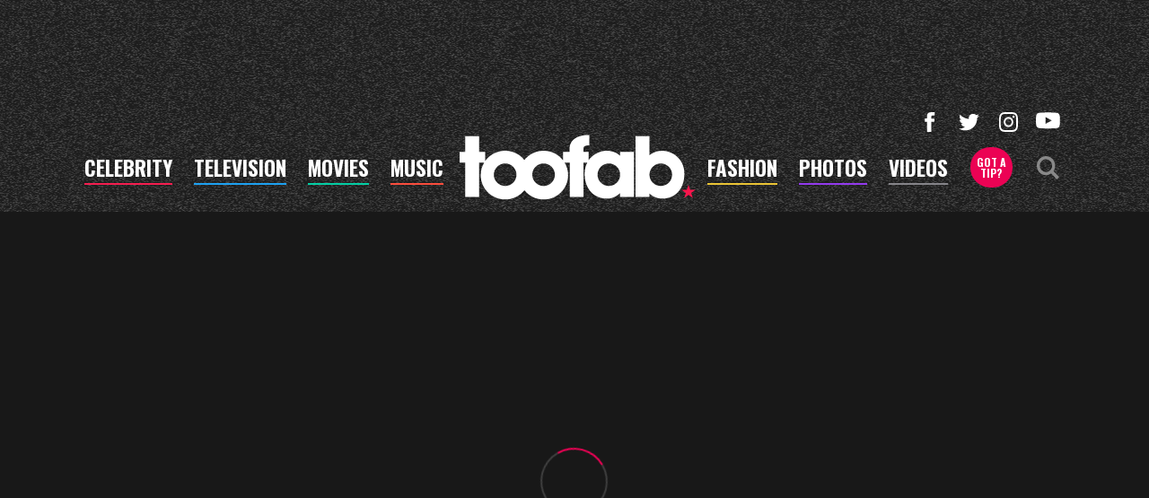

--- FILE ---
content_type: text/html; charset=UTF-8
request_url: https://toofab.com/photos/2012/01/24/sundance-2012-portraits/
body_size: 27444
content:


<!doctype html>
<html lang="en" data-env="prod" data-device-view="desktop" data-viewer-country="US" class="device-view-desktop viewer-country-us">
<!--
app_version=3.20.0
benchmark=105ms
etag=2443a017dd654052411afc7a0ef9bcf4
timestamp=1768981335
timestamp_iso=2026-01-21T07:42:15.403728Z
screen=desktop-gallery
-->
<head>
  <meta charset="utf-8">
<meta http-equiv="content-type" content="text/html; charset=utf-8">
<meta http-equiv="content-language" content="en">
<meta http-equiv="X-UA-Compatible" content="IE=Edge,chrome=1">
<meta name="viewport" content="width=device-width,initial-scale=1">
<meta name="referrer" content="unsafe-url">

<title>Sundance 2012 Portraits</title>

<link rel="alternate" type="application/rss+xml" title="Hollywood Buzz, Entertainment News for TV, Movies, Music and Celebrity Fashion | Toofab.com" href="https://feeds.toofab.com/rss">

<meta name="google-site-verification" content="JHSxtKhEsTL_hpvIJB7Z_rx6B--w25QC-LHhSPPDFbc">
<meta name="verify-v1" content="Wtpd0N6FufoE2XqopQJoTjWV6Co/Mny9BTaswPJbPPA=">
<meta name="msvalidate.01" content="AFEB17971BCF30779AEA662782EF26F4">
<meta name="y_key" content="14cb04e4656b0c58">

  
  <link rel="canonical" href="https://toofab.com/photos/2012/01/24/sundance-2012-portraits/">
  <meta name="robots" content="index,follow,max-image-preview:large">
  <meta name="description" content="Sundance 2012 Portraits">
      <link rel="image_src" href="https://images.toofab.com/image/6b/16by9/2012/01/22/6b6666bbd1e952d080147436002bbfe7_xl.jpg">
  
  
      <script type="application/ld+json">
    {
      "@context": "https://schema.org",
      "@type": "NewsArticle",
      "mainEntityOfPage": {
        "@type": "WebPage",
        "@id": "https://toofab.com/photos/2012/01/24/sundance-2012-portraits/"
      },
      "headline": "Sundance 2012 Portraits",
      "description": "Sundance 2012 Portraits",
              "image": [
          "https://images.toofab.com/image/6b/4by3/2012/01/22/6b6666bbd1e952d080147436002bbfe7_xl.jpg",
          "https://images.toofab.com/image/6b/1by1/2012/01/22/6b6666bbd1e952d080147436002bbfe7_xl.jpg",
          "https://images.toofab.com/image/6b/16by9/2012/01/22/6b6666bbd1e952d080147436002bbfe7_xl.jpg"
        ],
            "inLanguage": "en-US",
      "datePublished": "2012-01-24T00:36:43Z",
      "dateCreated": "2012-01-22T16:45:37Z",
      "dateModified": "2012-01-22T16:45:37Z",
            "author": {
        "@type": "Person",
        "name": "Toofab Staff"
      },
      "publisher": {
        "@type": "Organization",
        "name": "Toofab",
        "logo": {
          "@type": "ImageObject",
          "url": "https://static.toofab.com/toofab-web/img/toofab-logo-220x60-v1.png",
          "height": 60,
          "width": 220
        }
      }
    }
    </script>
  
  <meta property="article:publisher" content="https://www.facebook.com/toofab">
<meta property="og:site_name" content="Toofab">

      <meta property="og:type" content="article">
    <meta property="og:url" content="https://toofab.com/photos/2012/01/24/sundance-2012-portraits/">
    <meta property="og:title" content="Sundance 2012 Portraits">
    <meta property="og:description" content="Sundance 2012 Portraits">
          <meta property="og:image" content="https://images.toofab.com/image/6b/16by9/2012/01/22/6b6666bbd1e952d080147436002bbfe7_xl.jpg">
      
  <meta name="twitter:site" content="@Toofab">

      <meta name="twitter:card" content="summary_large_image">
    <meta name="twitter:title" content="Sundance 2012 Portraits">
    <meta name="twitter:description" content="Sundance 2012 Portraits">
          <meta name="twitter:image" content="https://images.toofab.com/image/6b/16by9/2012/01/22/6b6666bbd1e952d080147436002bbfe7_xl.jpg">
      
<link rel="icon" type="image/png" sizes="32x32" href="https://static.toofab.com/toofab-web/icons/favicon-32x32-v1.png">
<link rel="icon" type="image/png" sizes="16x16" href="https://static.toofab.com/toofab-web/icons/favicon-16x16-v1.png">
<link rel="mask-icon" color="#282828" href="https://static.toofab.com/toofab-web/icons/safari-pinned-tab-v1.svg">
<link rel="shortcut icon" type="image/x-icon" href="https://static.toofab.com/toofab-web/icons/favicon-48x48-v1.ico">

<meta name="application-name" content="Toofab.com">
<meta name="mobile-web-app-capable" content="yes">
<meta name="theme-color" content="#f3f3f3">
<link rel="icon" sizes="192x192" href="https://static.toofab.com/toofab-web/icons/android-chrome-192x192-v1.png">
<link rel="icon" sizes="512x512" href="https://static.toofab.com/toofab-web/icons/android-chrome-512x512-v1.png">

<meta name="apple-mobile-web-app-capable" content="yes">
<meta name="apple-mobile-web-app-status-bar-style" content="#f3f3f3">
<meta name="apple-mobile-web-app-title" content="Toofab.com">
<link rel="apple-touch-icon" href="https://static.toofab.com/toofab-web/icons/apple-touch-icon-180x180-precomposed-v1.png">
<link rel="apple-touch-icon" sizes="180x180" href="https://static.toofab.com/toofab-web/icons/apple-touch-icon-180x180-v1.png">

<meta name="msapplication-TileImage" content="https://static.toofab.com/toofab-web/icons/msapplication-tile-image-270x270-v1.png">
<meta name="msapplication-TileColor" content="#282828">
<meta name="msapplication-starturl" content="https://toofab.com/?adid=IE9pin">
<meta name="msapplication-navbutton-color" content="#282828">
<meta name="msapplication-window" content="width=1024;height=768">
<meta name="msapplication-tooltip" content="Toofab.com">
<meta name="msapplication-task" content="name=Home;action-uri=https://toofab.com/;icon-uri=https://static.toofab.com/toofab-web/icons/favicon-32x32-v1.png">
<meta name="msapplication-task" content="name=Videos;action-uri=https://toofab.com/videos/;icon-uri=https://static.toofab.com/toofab-web/icons/favicon-32x32-v1.png">
<meta name="msapplication-task" content="name=Photos;action-uri=https://toofab.com/photos/;icon-uri=https://static.toofab.com/toofab-web/icons/favicon-32x32-v1.png">

<link rel="preconnect" href="https://images.toofab.com" crossorigin>
<link rel="preconnect" href="https://static.toofab.com" crossorigin>
<link rel="preconnect" href="https://c.amazon-adsystem.com">
<link rel="preconnect" href="https://googleads.g.doubleclick.net">
<link rel="preconnect" href="https://securepubads.g.doubleclick.net">
<link rel="preconnect" href="https://smetrics.toofab.com">
<link rel="preconnect" href="https://static.doubleclick.net">
<link rel="preconnect" href="https://stats.g.doubleclick.net">
<link rel="preconnect" href="https://www.google.com">
<link rel="preconnect" href="https://www.google-analytics.com">
<link rel="preconnect" href="https://www.googletagservices.com">

<link rel="preconnect" href="https://strike.fox.com">

  <link rel="preconnect" href="https://prod-foxkit.kts.fox">
  <link rel="preconnect" href="https://prod-foxkit.kts.fox">


<link href="https://fonts.googleapis.com/css?family=Lato:400,700,900|Oswald:300,400,700&display=swap" rel="stylesheet" type="text/css">
<link rel="stylesheet" type="text/css" href="https://static.toofab.com/toofab-web/client/v3.20/main.desktop.88fabcfdcda96a8e6620.css">

<script id="app-globals">
var SITE_BASE_URL = 'https://toofab.com/';
var STATIC_BASE_URL = 'https://static.toofab.com/toofab-web/';
var CLIENT_PUBLIC_PATH = 'https://static.toofab.com/toofab-web/client/v3.20/main.desktop.165ebc6eb14d9c4230b4.js'.split('main.desktop')[0];
var AMP_BASE_URL = 'https://amp.toofab.com/';
var DAM_DEFAULT_BASE_URL = 'https://dam.toofab.com/';
var DAM_IMAGE_BASE_URL = 'https://images.toofab.com/';
var SHARE_BASE_URL = 'https://share.toofab.com/';
var WEB_BASE_URL = 'https://toofab.com/';
var TMZ_SHARE_BASE_URL = 'https://share.tmz.com/';
var DEVICE_VIEW = 'desktop';
var VIEWER_COUNTRY = 'US';
var GDPR_APPLIES = false;
var APP_ENV = 'prod';
var APP_VENDOR = 'toofab';
var APP_NAME = 'web';
var APP_VERSION = '3.20.0';
var APP_BUILD = 'aed91f8';
var APP_DEPLOYMENT_ID = '6a9207dadc1e4ed0bb3f9300b324b014';
var CLOUD_PROVIDER = 'aws';
var CLOUD_REGION = 'us-east-1';
var CLOUD_ZONE = 'us-east-1d';
var IS_STAFF = false;
var PROFILE_SDK_BASE_CONFIG = {"apiKey":"MxwSGZEGSaCHsTePJEMBSCzkELRVdOr1","appName":"toofab-web","appVersion":"3.20.0","authBaseUrl":"https://auth.fox.com/tmz/","baseUrl":"https://id.fox.com","clientId":"90a6dd91-ccad-46ac-859e-8abd30cb7647","environment":"prod","redirectUri":"https://toofab.com/_/oauth2-redirect","statefulRefreshToken":{"authCookieDomain":".tmz.com","use":true,"retryRefreshOn500Error":true,"checkRefreshOnInit":true},"useEksEndPoints":true,"useHydraForRefresh":true};
var CLIENT_PRELOADED_STATE = {flags: {"_schema":"pbj:toofab:sys:node:flagset:1-0-0","_id":"prod-web","status":"published","etag":"61992d02df412d636eecf53e35b00dcb","created_at":"1578094350782972","updated_at":"1760632307350789","title":"prod-web","booleans":{"amp_videos_enabled":false,"fcm_browser_notifier_disabled":false,"amp_enabled":false,"bouncex_enabled":false,"amp_articles_enabled":false,"turbolinks_enabled":false,"gallery_list_connatix_enabled":true},"strings":{"fcm_project_id":"toofab-prod","fcm_web_api_key":"AIzaSyC6Q552R0Oler5Cu6yca_GzgByGJ9YXgy0","fcm_sender_id":"920397229713","fcm_app_id":"1:920397229713:web:552863507895f8e845d930","kaltura_uiconf_id":"45420402","google_maps_api_key":"AIzaSyC6wDnd16JU3qWVN9zTfHuI_rQJw0GggLE","gtm_container_id":"GTM-PZZKGFJ","kaltura_partner_id":"682882","terms_of_use_link_text":"Terms of Use (New)","ga4_measurement_id":"G-8HNPHWKCKX","privacy_policy_link_text":"Privacy Policy (New)"}}};
var dataLayer = dataLayer || [];
var wbq = wbq || [];
var googletag = googletag || {};
googletag.cmd = googletag.cmd || [];
var foxstrike = window.foxstrike || {};
foxstrike.cmd = foxstrike.cmd || [];
var _sf_startpt = (new Date()).getTime();
</script>

<script id="main-desktop-js" src="https://static.toofab.com/toofab-web/client/v3.20/main.desktop.165ebc6eb14d9c4230b4.js" defer></script>
<script id="gpt-js" src="https://www.googletagservices.com/tag/js/gpt.js" defer></script>

  <script id="foxkit-common-sdk" src="https://prod-foxkit.kts.fox/js/sdk/common/v3.2.3/common.js" defer></script>
  <script id="foxkit-profile-sdk" src="https://prod-foxkit.kts.fox/js/sdk/profile/v8.6.3/profile.js" defer onload="window.wbq.push(function(){window.TOOFAB.dispatch(window.TOOFAB.actions.loadProfile())})" onerror="window.wbq.push(function(){window.TOOFAB.dispatch(window.TOOFAB.actions.loadProfile())})"></script>

<script id="strike-sdk" src="https://strike.fox.com/static/toofab/display/loader.js" defer></script>

<!-- start: promotion-slot desktop-global-html-head -->
<style>
    #ad-skin,
    #ad-interstitial {
        position: absolute;
        bottom: 0;
    }

    .ad-skin #ad-footer {
        padding-bottom: 24px;
        width: 100%;
        background: white;
    }

    @media (min-width: 1200px) {
        .ad-skin #ad-footer {
            margin: 0 auto;
            max-width: 1170px;
        }
    }
</style>

<!-- end: promotion-slot desktop-global-html-head -->

<!-- Google tag (gtag.js) -->
<script async src="https://www.googletagmanager.com/gtag/js?id=G-8HNPHWKCKX"></script>
<script>
  dataLayer.push({'ga4MeasurementId': 'G-8HNPHWKCKX'});
</script>

<!-- Google Tag Manager -->
<script>(function(w,d,s,l,i){w[l]=w[l]||[];w[l].push({'gtm.start':
new Date().getTime(),event:'gtm.js'});var f=d.getElementsByTagName(s)[0],
j=d.createElement(s),dl=l!='dataLayer'?'&l='+l:'';j.async=true;j.src=
'https://www.googletagmanager.com/gtm.js?id='+i+dl+'&gtm_cookies_win=x';f.parentNode.insertBefore(j,f);
})(window,document,'script','dataLayer','GTM-PZZKGFJ');</script>
<!-- End Google Tag Manager -->

<script>!function(){window.semaphore=window.semaphore||[],window.ketch=function(){window.semaphore.push(arguments)};var e=document.createElement("script");e.type="text/javascript",e.src="https://global.ketchcdn.com/web/v3/config/tmz/toofab/boot.js",e.defer=e.async=!0,document.getElementsByTagName("head")[0].appendChild(e)}();</script>


  
</head>

<body class="body--section-photos  body-10f83018-81de-50b8-99d0-92f208ffe9e3">
<div id="fb-root"></div>
<div id="react-root"></div>
<div id="lightbox-root"></div>
<script>
wbq.push(function loadPage(app) {
  app.dispatch(app.actions.loadPage({
    title: "Sundance 2012 Portraits",
    url: 'https://toofab.com/photos/2012/01/24/sundance-2012-portraits/',
    uri: '/photos/2012/01/24/sundance-2012-portraits/',
    query: {},
    benchmark: '105',
    etag: '2443a017dd654052411afc7a0ef9bcf4',
    node: {"_schema":"pbj:toofab:curator:node:gallery:1-0-2","_id":"10f83018-81de-50b8-99d0-92f208ffe9e3","status":"published","etag":"3a16e394a79e3a44abe676cba25b5ab1","created_at":"1327250737000000","title":"Sundance 2012 Portraits","image_ref":"toofab:image-asset:image_jpg_20120122_6b6666bbd1e952d080147436002bbfe7","credit":"Getty","allow_comments":true,"description":"Sundance 2012 Portraits","image_count":38,"tags":{"cf_slug":"sundance-2012-portraits","sf_photo_gallery_id":"sundance_2012_portraits","sf_photo_gallery_id_numeric":"32073","cf_element":"photo-gallery","cf_guid":"71682c13-6e44-4dbd-df34-cc836f19df42"},"published_at":"2012-01-24T00:36:43.000000Z","slug":"2012\/01\/24\/sundance-2012-portraits","ads_enabled":true,"is_unlisted":false,"order_date":"2012-01-24T00:36:43.000000Z"},
    nodeRef: 'toofab:gallery:10f83018-81de-50b8-99d0-92f208ffe9e3',
    derefs: [],
    screen: 'gallery',
    section: 'photos',
    subSection: '',
    hasSidebar: true,
    sidebarSlot: 'gallery-sidebar',
  }));
});
</script>
<!-- Google Tag Manager (noscript) -->
<noscript><iframe src="https://www.googletagmanager.com/ns.html?id=GTM-PZZKGFJ&gtm_cookies_win=x"
height="0" width="0" style="display:none;visibility:hidden"></iframe></noscript>
<!-- End Google Tag Manager (noscript) -->

      
<div id="header-wrapper" class="header-wrapper header-wrapper--photos">
  <header id="header" class="navbar">
    <div id="header-ad">
      <!-- start: promotion-slot desktop-gallery-header -->

<!-- start: toofab:ad-widget:9224be97-379a-49fd-9272-530c92000f6d -->
  
    

<div id="ad-header" class="ad-container ad-size-billboard"></div>
<script>
wbq.push(function renderAdWidget() {
  var config = {"beachfront_appId":"2d067f07-38cb-4fa9-fc5e-c32e69692b87","appnexus_placementId":"19138548","criteo_networkId":"1870","onemobile_enabled":"true","appnexus_enabled":"true","triplelift_enabled":"true","rubicon_position":"atf","rubicon_accountID":"10794","33across_productID":"siab","rubicon_siteId":"314018","ix_siteId":"496928","rubicon_enabled":"true","beachfront_bidfloor":"0.4","33across_siteId":"acfc-4G-Cr6OrxaKlId8sQ","onemobile_dcn":"8a9694c0017474985ad898fc33b70012","ix_enabled":"true","refresh_interval":"30000","onemobile_pos":"8a9694c0017474985ad89e010ea10430","criteo_enabled":"true","beachfront_enabled":"true","openx_enabled":"true","openx_unit":"541016493","rubicon_zoneId":"1669980","triplelift_inventoryCode":"toofab_general_hdx_header","33across_enabled":"true"};
  config.widgetId = '9224be97-379a-49fd-9272-530c92000f6d';
  window.TOOFAB.defineAdSlot(
    'ad-header',
    '',
    'billboard',
    {"tile":"header"},
    config
  );
});
</script>

  
<script>
// app_version=3.20.0, device_view=desktop, viewer_country=US, ajax=false
// benchmark=105ms, etag=2443a017dd654052411afc7a0ef9bcf4, timestamp=1768981335, timestamp_iso=2026-01-21T07:42:15.403728Z
wbq.push(function loadWidget() {
  window.TOOFAB.dispatch(window.TOOFAB.actions.loadWidget(
    {"_schema":"pbj:toofab:curator:node:ad-widget:1-0-0","_id":"9224be97-379a-49fd-9272-530c92000f6d","status":"published","etag":"e141147fb5074d082d8b334cbde5bc90","created_at":"1587414502383916","updated_at":"1625072461444315","title":"ad :: desktop :: photos :: header","show_border":false,"show_header":true,"ad_size":"billboard","dfp_cust_params":{"tile":"header"},"tags":{"beachfront_appId":"2d067f07-38cb-4fa9-fc5e-c32e69692b87","appnexus_placementId":"19138548","criteo_networkId":"1870","onemobile_enabled":"true","appnexus_enabled":"true","triplelift_enabled":"true","rubicon_position":"atf","rubicon_accountID":"10794","33across_productID":"siab","rubicon_siteId":"314018","ix_siteId":"496928","rubicon_enabled":"true","beachfront_bidfloor":"0.4","33across_siteId":"acfc-4G-Cr6OrxaKlId8sQ","onemobile_dcn":"8a9694c0017474985ad898fc33b70012","ix_enabled":"true","refresh_interval":"30000","onemobile_pos":"8a9694c0017474985ad89e010ea10430","criteo_enabled":"true","beachfront_enabled":"true","openx_enabled":"true","openx_unit":"541016493","rubicon_zoneId":"1669980","triplelift_inventoryCode":"toofab_general_hdx_header","33across_enabled":"true"}},
    {"_schema":"pbj:triniti:common::render-context:1-0-1","cache_enabled":true,"cache_expiry":320,"platform":"web","device_view":"desktop","viewer_country":"US","promotion_slot":"desktop-gallery-header","section":"header","booleans":{"is_staff":false}},
    null,
    []
  ));
});
</script>

    
  <!-- end: toofab:ad-widget:9224be97-379a-49fd-9272-530c92000f6d -->
<!-- start: toofab:ad-widget:131616b6-96bc-4891-a5ec-e10e273ec915 -->
  
    

<script>
wbq.push(function renderAdWidget() {
  var config = {"do_not_write_div":"true"};
  config.widgetId = '131616b6-96bc-4891-a5ec-e10e273ec915';
  window.TOOFAB.defineAdSlot(
    'ad-interstitial',
    '',
    'leaderboard',
    {"tile":"interstitial"},
    config
  );
});
</script>

  
<script>
// app_version=3.20.0, device_view=desktop, viewer_country=US, ajax=false
// benchmark=105ms, etag=2443a017dd654052411afc7a0ef9bcf4, timestamp=1768981335, timestamp_iso=2026-01-21T07:42:15.403728Z
wbq.push(function loadWidget() {
  window.TOOFAB.dispatch(window.TOOFAB.actions.loadWidget(
    {"_schema":"pbj:toofab:curator:node:ad-widget:1-0-0","_id":"131616b6-96bc-4891-a5ec-e10e273ec915","status":"published","etag":"2968d83bd3efab40174d34c796bbe60c","created_at":"1587510489931709","updated_at":"1587510515853455","title":"ad :: interstitial","show_border":false,"show_header":true,"ad_size":"leaderboard","dfp_cust_params":{"tile":"interstitial"},"tags":{"do_not_write_div":"true"}},
    {"_schema":"pbj:triniti:common::render-context:1-0-1","cache_enabled":true,"cache_expiry":320,"platform":"web","device_view":"desktop","viewer_country":"US","promotion_slot":"desktop-gallery-header","section":"header","booleans":{"is_staff":false}},
    null,
    []
  ));
});
</script>

    
  <!-- end: toofab:ad-widget:131616b6-96bc-4891-a5ec-e10e273ec915 -->
<!-- start: toofab:ad-widget:65aff74d-41b5-490e-ac05-e5a9ec6a0461 -->
  
    

<script>
wbq.push(function renderAdWidget() {
  var config = {"do_not_write_div":"true"};
  config.widgetId = '65aff74d-41b5-490e-ac05-e5a9ec6a0461';
  window.TOOFAB.defineAdSlot(
    'ad-skin',
    '',
    'skin',
    {"tile":"skin"},
    config
  );
});
</script>

  
<script>
// app_version=3.20.0, device_view=desktop, viewer_country=US, ajax=false
// benchmark=105ms, etag=2443a017dd654052411afc7a0ef9bcf4, timestamp=1768981335, timestamp_iso=2026-01-21T07:42:15.403728Z
wbq.push(function loadWidget() {
  window.TOOFAB.dispatch(window.TOOFAB.actions.loadWidget(
    {"_schema":"pbj:toofab:curator:node:ad-widget:1-0-0","_id":"65aff74d-41b5-490e-ac05-e5a9ec6a0461","status":"published","etag":"7f88c8985d0ba68bb4649675ba204899","created_at":"1587510419656420","updated_at":"1587510450772625","title":"ad :: skin","show_border":false,"show_header":true,"ad_size":"skin","dfp_cust_params":{"tile":"skin"},"tags":{"do_not_write_div":"true"}},
    {"_schema":"pbj:triniti:common::render-context:1-0-1","cache_enabled":true,"cache_expiry":320,"platform":"web","device_view":"desktop","viewer_country":"US","promotion_slot":"desktop-gallery-header","section":"header","booleans":{"is_staff":false}},
    null,
    []
  ));
});
</script>

    
  <!-- end: toofab:ad-widget:65aff74d-41b5-490e-ac05-e5a9ec6a0461 -->
<!-- start: toofab:ad-widget:b44bb461-439a-4c74-a14d-595a3b186832 -->
  
    

<script>
wbq.push(function renderAdWidget() {
  var config = {"beachfront_appId":"2d067f07-38cb-4fa9-fc5e-c32e69692b87","appnexus_placementId":"19138549","do_not_write_div":"true","criteo_networkId":"1870","onemobile_enabled":"true","appnexus_enabled":"true","triplelift_enabled":"true","rubicon_position":"atf","rubicon_accountID":"10794","33across_productID":"siab","rubicon_siteId":"314018","ix_siteId":"496929","rubicon_enabled":"true","beachfront_bidfloor":"0.4","33across_siteId":"akSslaG-Cr6OrxaKlId8sQ","onemobile_dcn":"8a9694c0017474985ad898fc33b70012","ix_enabled":"true","refresh_interval":"30000","onemobile_pos":"8a9694c0017474985ad89e01113d0431","criteo_enabled":"true","beachfront_enabled":"true","openx_enabled":"true","openx_unit":"541049330","rubicon_zoneId":"1670114","triplelift_inventoryCode":"toofab_general_hdx_header","33across_enabled":"true"};
  config.widgetId = 'b44bb461-439a-4c74-a14d-595a3b186832';
  window.TOOFAB.defineAdSlot(
    'ad-gallery-corner',
    '',
    'medium_rectangle',
    {"tile":"gallery-corner"},
    config
  );
});
</script>

  
<script>
// app_version=3.20.0, device_view=desktop, viewer_country=US, ajax=false
// benchmark=105ms, etag=2443a017dd654052411afc7a0ef9bcf4, timestamp=1768981335, timestamp_iso=2026-01-21T07:42:15.403728Z
wbq.push(function loadWidget() {
  window.TOOFAB.dispatch(window.TOOFAB.actions.loadWidget(
    {"_schema":"pbj:toofab:curator:node:ad-widget:1-0-0","_id":"b44bb461-439a-4c74-a14d-595a3b186832","status":"published","etag":"99d5d90364e892e931215f6697e09f08","created_at":"1587414544487196","updated_at":"1612824666665729","title":"ad :: desktop :: gallery :: gallery-corner","show_border":false,"show_header":true,"ad_size":"medium_rectangle","dfp_cust_params":{"tile":"gallery-corner"},"tags":{"beachfront_appId":"2d067f07-38cb-4fa9-fc5e-c32e69692b87","appnexus_placementId":"19138549","do_not_write_div":"true","criteo_networkId":"1870","onemobile_enabled":"true","appnexus_enabled":"true","triplelift_enabled":"true","rubicon_position":"atf","rubicon_accountID":"10794","33across_productID":"siab","rubicon_siteId":"314018","ix_siteId":"496929","rubicon_enabled":"true","beachfront_bidfloor":"0.4","33across_siteId":"akSslaG-Cr6OrxaKlId8sQ","onemobile_dcn":"8a9694c0017474985ad898fc33b70012","ix_enabled":"true","refresh_interval":"30000","onemobile_pos":"8a9694c0017474985ad89e01113d0431","criteo_enabled":"true","beachfront_enabled":"true","openx_enabled":"true","openx_unit":"541049330","rubicon_zoneId":"1670114","triplelift_inventoryCode":"toofab_general_hdx_header","33across_enabled":"true"}},
    {"_schema":"pbj:triniti:common::render-context:1-0-1","cache_enabled":true,"cache_expiry":320,"platform":"web","device_view":"desktop","viewer_country":"US","promotion_slot":"desktop-gallery-header","section":"header","booleans":{"is_staff":false}},
    null,
    []
  ));
});
</script>

    
  <!-- end: toofab:ad-widget:b44bb461-439a-4c74-a14d-595a3b186832 -->
<!-- start: toofab:ad-widget:0d36e854-3d0e-4369-b42f-efdf5c587764 -->
  
    

<script>
wbq.push(function renderAdWidget() {
  var config = {"beachfront_appId":"2d067f07-38cb-4fa9-fc5e-c32e69692b87","appnexus_placementId":"19138550","do_not_write_div":"true","criteo_networkId":"1870","onemobile_enabled":"true","appnexus_enabled":"true","triplelift_enabled":"true","rubicon_position":"atf","rubicon_accountID":"10794","33across_productID":"siab","rubicon_siteId":"314018","ix_siteId":"496930","rubicon_enabled":"true","beachfront_bidfloor":"0.4","33across_siteId":"ahCK5OG-Cr6OrxaKlId8sQ","onemobile_dcn":"8a9694c0017474985ad898fc33b70012","ix_enabled":"true","refresh_interval":"30000","onemobile_pos":"8a9694c0017474985ad89e01134e0432","criteo_enabled":"true","beachfront_enabled":"true","openx_enabled":"true","openx_unit":"541049333","rubicon_zoneId":"1670122","triplelift_inventoryCode":"toofab_general_hdx_header","33across_enabled":"true"};
  config.widgetId = '0d36e854-3d0e-4369-b42f-efdf5c587764';
  window.TOOFAB.defineAdSlot(
    'ad-jumbotron',
    '',
    'leaderboard',
    {"tile":"jumbotron"},
    config
  );
});
</script>

  
<script>
// app_version=3.20.0, device_view=desktop, viewer_country=US, ajax=false
// benchmark=105ms, etag=2443a017dd654052411afc7a0ef9bcf4, timestamp=1768981335, timestamp_iso=2026-01-21T07:42:15.403728Z
wbq.push(function loadWidget() {
  window.TOOFAB.dispatch(window.TOOFAB.actions.loadWidget(
    {"_schema":"pbj:toofab:curator:node:ad-widget:1-0-0","_id":"0d36e854-3d0e-4369-b42f-efdf5c587764","status":"published","etag":"96827525f1a94007825164cf67cdccc7","created_at":"1587414585368763","updated_at":"1612824701084889","title":"ad :: desktop :: gallery :: jumbotron","show_border":false,"show_header":true,"ad_size":"leaderboard","dfp_cust_params":{"tile":"jumbotron"},"tags":{"beachfront_appId":"2d067f07-38cb-4fa9-fc5e-c32e69692b87","appnexus_placementId":"19138550","do_not_write_div":"true","criteo_networkId":"1870","onemobile_enabled":"true","appnexus_enabled":"true","triplelift_enabled":"true","rubicon_position":"atf","rubicon_accountID":"10794","33across_productID":"siab","rubicon_siteId":"314018","ix_siteId":"496930","rubicon_enabled":"true","beachfront_bidfloor":"0.4","33across_siteId":"ahCK5OG-Cr6OrxaKlId8sQ","onemobile_dcn":"8a9694c0017474985ad898fc33b70012","ix_enabled":"true","refresh_interval":"30000","onemobile_pos":"8a9694c0017474985ad89e01134e0432","criteo_enabled":"true","beachfront_enabled":"true","openx_enabled":"true","openx_unit":"541049333","rubicon_zoneId":"1670122","triplelift_inventoryCode":"toofab_general_hdx_header","33across_enabled":"true"}},
    {"_schema":"pbj:triniti:common::render-context:1-0-1","cache_enabled":true,"cache_expiry":320,"platform":"web","device_view":"desktop","viewer_country":"US","promotion_slot":"desktop-gallery-header","section":"header","booleans":{"is_staff":false}},
    null,
    []
  ));
});
</script>

    
  <!-- end: toofab:ad-widget:0d36e854-3d0e-4369-b42f-efdf5c587764 -->
<!-- start: toofab:ad-widget:3b290b9d-3da6-46b2-b6e4-42aea4aa76ae -->
  
    

<script>
wbq.push(function renderAdWidget() {
  var config = {"beachfront_appId":"2d067f07-38cb-4fa9-fc5e-c32e69692b87","appnexus_placementId":"19138553","do_not_write_div":"true","criteo_networkId":"1870","onemobile_enabled":"true","appnexus_enabled":"true","triplelift_enabled":"true","rubicon_position":"atf","rubicon_accountID":"10794","33across_productID":"siab","rubicon_siteId":"314018","ix_siteId":"496933","rubicon_enabled":"true","beachfront_bidfloor":"0.4","33across_siteId":"aqM3YuG-Cr6OrxaKlId8sQ","onemobile_dcn":"8a9694c0017474985ad898fc33b70012","ix_enabled":"true","refresh_interval":"30000","onemobile_pos":"8a9694c0017474985ad89e01198a0435","criteo_enabled":"true","beachfront_enabled":"true","openx_enabled":"true","openx_unit":"541049316","rubicon_zoneId":"1670350","triplelift_inventoryCode":"toofab_general_hdx_header","33across_enabled":"true"};
  config.widgetId = '3b290b9d-3da6-46b2-b6e4-42aea4aa76ae';
  window.TOOFAB.defineAdSlot(
    'ad-gridler4',
    '',
    'leaderboard',
    {"tile":"gridler4"},
    config
  );
});
</script>

  
<script>
// app_version=3.20.0, device_view=desktop, viewer_country=US, ajax=false
// benchmark=105ms, etag=2443a017dd654052411afc7a0ef9bcf4, timestamp=1768981335, timestamp_iso=2026-01-21T07:42:15.403728Z
wbq.push(function loadWidget() {
  window.TOOFAB.dispatch(window.TOOFAB.actions.loadWidget(
    {"_schema":"pbj:toofab:curator:node:ad-widget:1-0-0","_id":"3b290b9d-3da6-46b2-b6e4-42aea4aa76ae","status":"published","etag":"cb80fa2d38839b36d8f36f0f929a2a1e","created_at":"1587414832130122","updated_at":"1612824826360067","title":"ad :: desktop :: gallery :: gridler4","show_border":false,"show_header":true,"ad_size":"leaderboard","dfp_cust_params":{"tile":"gridler4"},"tags":{"beachfront_appId":"2d067f07-38cb-4fa9-fc5e-c32e69692b87","appnexus_placementId":"19138553","do_not_write_div":"true","criteo_networkId":"1870","onemobile_enabled":"true","appnexus_enabled":"true","triplelift_enabled":"true","rubicon_position":"atf","rubicon_accountID":"10794","33across_productID":"siab","rubicon_siteId":"314018","ix_siteId":"496933","rubicon_enabled":"true","beachfront_bidfloor":"0.4","33across_siteId":"aqM3YuG-Cr6OrxaKlId8sQ","onemobile_dcn":"8a9694c0017474985ad898fc33b70012","ix_enabled":"true","refresh_interval":"30000","onemobile_pos":"8a9694c0017474985ad89e01198a0435","criteo_enabled":"true","beachfront_enabled":"true","openx_enabled":"true","openx_unit":"541049316","rubicon_zoneId":"1670350","triplelift_inventoryCode":"toofab_general_hdx_header","33across_enabled":"true"}},
    {"_schema":"pbj:triniti:common::render-context:1-0-1","cache_enabled":true,"cache_expiry":320,"platform":"web","device_view":"desktop","viewer_country":"US","promotion_slot":"desktop-gallery-header","section":"header","booleans":{"is_staff":false}},
    null,
    []
  ));
});
</script>

    
  <!-- end: toofab:ad-widget:3b290b9d-3da6-46b2-b6e4-42aea4aa76ae -->
<!-- start: toofab:ad-widget:e669a861-d3b2-4fc6-a65a-8c9ba9fa6f6c -->
  
    

<script>
wbq.push(function renderAdWidget() {
  var config = {"beachfront_appId":"2d067f07-38cb-4fa9-fc5e-c32e69692b87","appnexus_placementId":"19138554","do_not_write_div":"true","criteo_networkId":"1870","onemobile_enabled":"true","appnexus_enabled":"true","triplelift_enabled":"true","rubicon_position":"btf","rubicon_accountID":"10794","33across_productID":"siab","rubicon_siteId":"314018","ix_siteId":"496934","rubicon_enabled":"true","beachfront_bidfloor":"0.4","33across_siteId":"cRt9tAxJmr6PmnaKlId8sQ","onemobile_dcn":"8a9694c0017474985ad898fc33b70012","ix_enabled":"true","refresh_interval":"30000","onemobile_pos":"8a9694c0017474985ad89e011b950436","criteo_enabled":"true","beachfront_enabled":"true","openx_enabled":"true","openx_unit":"541016507","rubicon_zoneId":"1670368","triplelift_inventoryCode":"toofab_general_hdx_header","33across_enabled":"true"};
  config.widgetId = 'e669a861-d3b2-4fc6-a65a-8c9ba9fa6f6c';
  window.TOOFAB.defineAdSlot(
    'ad-footer',
    '',
    'billboard',
    {"tile":"footer"},
    config
  );
});
</script>

  
<script>
// app_version=3.20.0, device_view=desktop, viewer_country=US, ajax=false
// benchmark=105ms, etag=2443a017dd654052411afc7a0ef9bcf4, timestamp=1768981335, timestamp_iso=2026-01-21T07:42:15.403728Z
wbq.push(function loadWidget() {
  window.TOOFAB.dispatch(window.TOOFAB.actions.loadWidget(
    {"_schema":"pbj:toofab:curator:node:ad-widget:1-0-0","_id":"e669a861-d3b2-4fc6-a65a-8c9ba9fa6f6c","status":"published","etag":"7d74f34acf83c51d43749aefadb93c1c","created_at":"1587414879849116","updated_at":"1612824916525984","title":"ad :: desktop :: photos :: footer","show_border":false,"show_header":true,"ad_size":"billboard","dfp_cust_params":{"tile":"footer"},"tags":{"beachfront_appId":"2d067f07-38cb-4fa9-fc5e-c32e69692b87","appnexus_placementId":"19138554","do_not_write_div":"true","criteo_networkId":"1870","onemobile_enabled":"true","appnexus_enabled":"true","triplelift_enabled":"true","rubicon_position":"btf","rubicon_accountID":"10794","33across_productID":"siab","rubicon_siteId":"314018","ix_siteId":"496934","rubicon_enabled":"true","beachfront_bidfloor":"0.4","33across_siteId":"cRt9tAxJmr6PmnaKlId8sQ","onemobile_dcn":"8a9694c0017474985ad898fc33b70012","ix_enabled":"true","refresh_interval":"30000","onemobile_pos":"8a9694c0017474985ad89e011b950436","criteo_enabled":"true","beachfront_enabled":"true","openx_enabled":"true","openx_unit":"541016507","rubicon_zoneId":"1670368","triplelift_inventoryCode":"toofab_general_hdx_header","33across_enabled":"true"}},
    {"_schema":"pbj:triniti:common::render-context:1-0-1","cache_enabled":true,"cache_expiry":320,"platform":"web","device_view":"desktop","viewer_country":"US","promotion_slot":"desktop-gallery-header","section":"header","booleans":{"is_staff":false}},
    null,
    []
  ));
});
</script>

    
  <!-- end: toofab:ad-widget:e669a861-d3b2-4fc6-a65a-8c9ba9fa6f6c -->

<!-- end: promotion-slot desktop-gallery-header -->
    </div>
    <div class="header-site-wrapper">
      <div class="header-site-navbar affix-top" data-bs-spy="affix" data-bs-offset-top="360">
        <div class="container navbar__container">
          <button class="js__mobile-nav__btn--toggle mobile-nav__btn--toggle" type="button">
            <div class="mobile-nav__hamburger">
              <span class="mobile-nav__hamburger-bar"></span>
              <span class="mobile-nav__hamburger-bar"></span>
              <span class="mobile-nav__hamburger-bar"></span>
              <span class="mobile-nav__hamburger-bar"></span>
              <span class="visually-hidden">Toggle Navigation</span>
            </div>
          </button>

          <ul class="navbar__buttons navbar__buttons--left d-none d-xl-inline-block">
            <li><a href="https://toofab.com/celebrity/" data-context="{&quot;section&quot;:&quot;header-nav&quot;,&quot;name&quot;:&quot;celebrity&quot;,&quot;pos&quot;:1}" class="navbar__btn navbar__btn--celebrity js-track-link">celebrity</a></li>
            <li><a href="https://toofab.com/tv/" data-context="{&quot;section&quot;:&quot;header-nav&quot;,&quot;name&quot;:&quot;tv&quot;,&quot;pos&quot;:2}" class="navbar__btn navbar__btn--television js-track-link">television</a></li>
            <li><a href="https://toofab.com/movies/" data-context="{&quot;section&quot;:&quot;header-nav&quot;,&quot;name&quot;:&quot;movies&quot;,&quot;pos&quot;:3}" class="navbar__btn navbar__btn--movies js-track-link">movies</a></li>
            <li><a href="https://toofab.com/music/" data-context="{&quot;section&quot;:&quot;header-nav&quot;,&quot;name&quot;:&quot;music&quot;,&quot;pos&quot;:4}" class="navbar__btn navbar__btn--music js-track-link">music</a></li>
          </ul>

          <a href="https://toofab.com/" title="toofab" data-context="{&quot;section&quot;:&quot;header-nav&quot;,&quot;name&quot;:&quot;toofab-logo&quot;,&quot;pos&quot;:5}" class="navbar__logo-link js-track-link">
            <img width="500" height="140" class="img-fluid" src="https://static.toofab.com/toofab-web/img/toofab-logo-white.svg" />
          </a>

          <ul class="navbar__buttons navbar__buttons--right d-none d-xl-inline-block">
            <li><a href="https://toofab.com/fashion/" data-context="{&quot;section&quot;:&quot;header-nav&quot;,&quot;name&quot;:&quot;fashion&quot;,&quot;pos&quot;:6}" class="navbar__btn navbar__btn--fashion js-track-link">fashion</a></li>
            <li><a href="https://toofab.com/photos/" data-context="{&quot;section&quot;:&quot;header-nav&quot;,&quot;name&quot;:&quot;photos&quot;,&quot;pos&quot;:7}" class="navbar__btn navbar__btn--photos js-track-link">photos</a></li>
            <li><a href="https://toofab.com/videos/" data-context="{&quot;section&quot;:&quot;header-nav&quot;,&quot;name&quot;:&quot;videos&quot;,&quot;pos&quot;:8}" class="navbar__btn navbar__btn--videos js-track-link">videos</a></li>
          </ul>

          <div class="navbar__search-wrapper">
            <a href="mailto:tips@toofab.com?subject=TooFab%20Tipline%20%2D%20" data-context="{&quot;section&quot;:&quot;header-nav&quot;,&quot;name&quot;:&quot;got-a-tip&quot;,&quot;pos&quot;:9}" class="btn btn-tip js-track-link">Got a <span class="d-block">Tip?</span></a>
            <div class="navbar__search js__btn--search-toggle">
              <svg width="1.5em" height="1.5em" viewBox="0 0 24 24" xmlns="http://www.w3.org/2000/svg"><path d="M17.9 15.4l6.1 6-2.5 2.6-6.1-6.1a9.7 9.7 0 01-5.6 1.7c-2.7 0-5-1-7-2.8-1.8-2-2.8-4.3-2.8-7s1-5 2.9-7C4.8 1 7 0 9.9 0c2.6 0 5 1 6.9 2.9 1.9 1.9 2.8 4.2 2.8 7 0 2-.5 3.8-1.7 5.5zm-1.6-5.6c0-1.8-.6-3.3-1.9-4.6a6.3 6.3 0 00-4.6-2c-1.8 0-3.4.7-4.6 2a6.4 6.4 0 00-2 4.6c0 1.8.7 3.4 2 4.6a6.5 6.5 0 004.6 2c1.8 0 3.4-.7 4.6-2 1.3-1.3 2-2.8 2-4.6z"/></svg>
            </div>
          </div>

          <ul class="social-nav social-nav--nav">
            <li class="social-nav__item">
              <a href="https://www.facebook.com/TooFab/" target="_blank" data-context="{&quot;section&quot;:&quot;header-social&quot;,&quot;name&quot;:&quot;facebook&quot;,&quot;pos&quot;:1}" class="social-nav__link social-nav__link--facebook js-track-link">
                <svg xmlns="http://www.w3.org/2000/svg" width=".9em" height=".9em" viewBox="0 0 24 24"><path d="M9.009 7.652H6.4v4.174h2.609V24h5.043V11.826h3.478l.348-4h-3.826v-2.26c0-1.044.174-1.392 1.218-1.392h2.608V0H14.4c-3.652 0-5.391 1.565-5.391 4.696v2.956z"/></svg>
              </a>
            </li>
            <li class="social-nav__item">
              <a href="https://twitter.com/TooFab" target="_blank" data-context="{&quot;section&quot;:&quot;header-social&quot;,&quot;name&quot;:&quot;twitter&quot;,&quot;pos&quot;:2}" class="social-nav__link social-nav__link--twitter js-track-link">
                <svg xmlns="http://www.w3.org/2000/svg" width=".92em" height=".92em" viewBox="0 0 24 24"><path d="M24 5.195c-.878.44-1.756.585-2.78.732 1.024-.586 1.756-1.61 2.195-2.634a7.883 7.883 0 0 1-3.074 1.17C19.463 3.585 18.146 3 16.683 3c-3.22 0-5.561 2.927-4.83 5.854-4.097-.147-7.755-2.05-10.097-4.976-1.317 2.195-.732 4.976 1.464 6.44-.879 0-1.61-.294-2.196-.586 0 2.195 1.61 4.39 3.952 4.829-.732.146-1.464.293-2.196.146.586 1.903 2.488 3.366 4.537 3.366-2.049 1.61-4.683 2.342-7.317 2.049 2.195 1.317 4.83 2.195 7.463 2.195 9.074 0 14.342-7.61 13.903-14.341 1.17-1.025 2.049-1.903 2.634-2.78z"/></svg>
              </a>
            </li>
            <li class="social-nav__item">
              <a href="https://www.instagram.com/toofabnews/" target="_blank" data-context="{&quot;section&quot;:&quot;header-social&quot;,&quot;name&quot;:&quot;instagram&quot;,&quot;pos&quot;:3}" class="social-nav__link social-nav__link--instagram js-track-link">
                <svg xmlns="http://www.w3.org/2000/svg" width=".875em" height=".875em" viewBox="0 0 24 24"><path d="M12 0c3.26 0 3.667.012 4.947.072 1.277.059 2.148.261 2.913.558a5.847 5.847 0 0 1 2.126 1.384A5.89 5.89 0 0 1 23.37 4.14c.296.764.498 1.636.558 2.913C23.985 8.333 24 8.74 24 12s-.012 3.667-.072 4.947c-.059 1.277-.262 2.148-.558 2.913a5.86 5.86 0 0 1-1.384 2.126 5.898 5.898 0 0 1-2.126 1.384c-.765.296-1.636.498-2.913.558-1.28.057-1.687.072-4.947.072s-3.667-.012-4.947-.072c-1.277-.059-2.147-.262-2.913-.558a5.868 5.868 0 0 1-2.126-1.384A5.885 5.885 0 0 1 .63 19.86c-.297-.765-.498-1.636-.558-2.913C.015 15.667 0 15.26 0 12s.012-3.667.072-4.947C.131 5.775.333 4.905.63 4.14a5.855 5.855 0 0 1 1.384-2.126A5.876 5.876 0 0 1 4.14.63C4.905.333 5.775.132 7.053.072 8.333.015 8.74 0 12 0zm4.85 2.231c-1.265-.055-1.647-.071-4.895-.101-3.209 0-3.584.015-4.859.06-1.17.06-1.801.255-2.221.421-.569.209-.96.479-1.379.898-.421.421-.69.811-.9 1.381-.165.42-.359 1.064-.42 2.234-.045 1.275-.061 1.665-.061 4.861 0 3.195.016 3.584.061 4.844.061 1.17.255 1.815.42 2.235.21.556.479.961.9 1.38.419.42.81.675 1.379.899.42.165 1.065.36 2.236.421 1.273.059 1.648.074 4.859.074 3.21 0 3.585-.013 4.859-.07 1.17-.053 1.815-.249 2.235-.413a3.744 3.744 0 0 0 1.38-.896c.42-.422.675-.82.899-1.382.165-.422.36-1.057.421-2.227.059-1.265.074-1.646.074-4.85 0-3.204-.013-3.584-.07-4.85-.053-1.17-.249-1.805-.413-2.227a3.707 3.707 0 0 0-.896-1.381 3.727 3.727 0 0 0-1.382-.896c-.422-.166-1.057-.36-2.227-.415zM12 5.838a6.162 6.162 0 1 1 0 12.324 6.162 6.162 0 1 1 0-12.324zM12 16c2.21 0 4-1.79 4-4s-1.79-4-4-4-4 1.79-4 4 1.79 4 4 4zm7.846-10.405a1.441 1.441 0 0 1-2.88 0 1.44 1.44 0 0 1 2.88 0z"/></svg>
              </a>
            </li>
            <li class="social-nav__item">
              <a href="https://www.youtube.com/user/toofabvideos" target="_blank" data-context="{&quot;section&quot;:&quot;header-social&quot;,&quot;name&quot;:&quot;youtube&quot;,&quot;pos&quot;:4}" class="social-nav__link social-nav__link--youtube js-track-link">
                <svg xmlns="http://www.w3.org/2000/svg" width="1.06em" height="1.06em" viewBox="0 0 24 24"><path d="M23.39 6.577c.512 1.841.492 5.678.492 5.678s0 3.817-.492 5.658a2.97 2.97 0 0 1-2.105 2.073c-1.869.485-9.344.485-9.344.485s-7.456 0-9.344-.504a2.97 2.97 0 0 1-2.105-2.074C0 16.072 0 12.235 0 12.235s0-3.817.492-5.658a3.03 3.03 0 0 1 2.105-2.093C4.466 4 11.94 4 11.94 4s7.475 0 9.344.504a2.97 2.97 0 0 1 2.105 2.073zM9.56 15.762l6.217-3.527L9.561 8.71v7.053z"/></svg>
              </a>
            </li>
          </ul>
        </div>

        <div class="d-xl-none mobile-nav">
          <div class="container mobile-nav__container">
            <nav class="js__mobile-nav__dropdown mobile-nav__dropdown" role="navigation">

              <ul class="social-nav social-nav--mobile-nav">
                <li class="social-nav__item">
                  <a href="https://www.facebook.com/TooFab/" target="_blank" class="social-nav__link social-nav__link--facebook js-track-link" data-context="{&quot;section&quot;:&quot;social-nav&quot;,&quot;name&quot;:&quot;facebook&quot;,&quot;pos&quot;:1}">
                    <svg xmlns="http://www.w3.org/2000/svg" width=".9em" height=".9em" viewBox="0 0 24 24"><path d="M9.009 7.652H6.4v4.174h2.609V24h5.043V11.826h3.478l.348-4h-3.826v-2.26c0-1.044.174-1.392 1.218-1.392h2.608V0H14.4c-3.652 0-5.391 1.565-5.391 4.696v2.956z"/></svg>
                  </a>
                </li>
                <li class="social-nav__item">
                  <a href="https://twitter.com/TooFab" target="_blank" class="social-nav__link social-nav__link--twitter js-track-link" data-context="{&quot;section&quot;:&quot;social-nav&quot;,&quot;name&quot;:&quot;twitter&quot;,&quot;pos&quot;:2}">
                    <svg xmlns="http://www.w3.org/2000/svg" width=".92em" height=".92em" viewBox="0 0 24 24"><path d="M24 5.195c-.878.44-1.756.585-2.78.732 1.024-.586 1.756-1.61 2.195-2.634a7.883 7.883 0 0 1-3.074 1.17C19.463 3.585 18.146 3 16.683 3c-3.22 0-5.561 2.927-4.83 5.854-4.097-.147-7.755-2.05-10.097-4.976-1.317 2.195-.732 4.976 1.464 6.44-.879 0-1.61-.294-2.196-.586 0 2.195 1.61 4.39 3.952 4.829-.732.146-1.464.293-2.196.146.586 1.903 2.488 3.366 4.537 3.366-2.049 1.61-4.683 2.342-7.317 2.049 2.195 1.317 4.83 2.195 7.463 2.195 9.074 0 14.342-7.61 13.903-14.341 1.17-1.025 2.049-1.903 2.634-2.78z"/></svg>
                  </a>
                </li>
                <li class="social-nav__item">
                  <a href="https://www.instagram.com/toofabnews/" target="_blank" class="social-nav__link social-nav__link--instagram js-track-link" data-context="{&quot;section&quot;:&quot;social-nav&quot;,&quot;name&quot;:&quot;instagram&quot;,&quot;pos&quot;:3}">
                    <svg xmlns="http://www.w3.org/2000/svg" width=".875em" height=".875em" viewBox="0 0 24 24"><path d="M12 0c3.26 0 3.667.012 4.947.072 1.277.059 2.148.261 2.913.558a5.847 5.847 0 0 1 2.126 1.384A5.89 5.89 0 0 1 23.37 4.14c.296.764.498 1.636.558 2.913C23.985 8.333 24 8.74 24 12s-.012 3.667-.072 4.947c-.059 1.277-.262 2.148-.558 2.913a5.86 5.86 0 0 1-1.384 2.126 5.898 5.898 0 0 1-2.126 1.384c-.765.296-1.636.498-2.913.558-1.28.057-1.687.072-4.947.072s-3.667-.012-4.947-.072c-1.277-.059-2.147-.262-2.913-.558a5.868 5.868 0 0 1-2.126-1.384A5.885 5.885 0 0 1 .63 19.86c-.297-.765-.498-1.636-.558-2.913C.015 15.667 0 15.26 0 12s.012-3.667.072-4.947C.131 5.775.333 4.905.63 4.14a5.855 5.855 0 0 1 1.384-2.126A5.876 5.876 0 0 1 4.14.63C4.905.333 5.775.132 7.053.072 8.333.015 8.74 0 12 0zm4.85 2.231c-1.265-.055-1.647-.071-4.895-.101-3.209 0-3.584.015-4.859.06-1.17.06-1.801.255-2.221.421-.569.209-.96.479-1.379.898-.421.421-.69.811-.9 1.381-.165.42-.359 1.064-.42 2.234-.045 1.275-.061 1.665-.061 4.861 0 3.195.016 3.584.061 4.844.061 1.17.255 1.815.42 2.235.21.556.479.961.9 1.38.419.42.81.675 1.379.899.42.165 1.065.36 2.236.421 1.273.059 1.648.074 4.859.074 3.21 0 3.585-.013 4.859-.07 1.17-.053 1.815-.249 2.235-.413a3.744 3.744 0 0 0 1.38-.896c.42-.422.675-.82.899-1.382.165-.422.36-1.057.421-2.227.059-1.265.074-1.646.074-4.85 0-3.204-.013-3.584-.07-4.85-.053-1.17-.249-1.805-.413-2.227a3.707 3.707 0 0 0-.896-1.381 3.727 3.727 0 0 0-1.382-.896c-.422-.166-1.057-.36-2.227-.415zM12 5.838a6.162 6.162 0 1 1 0 12.324 6.162 6.162 0 1 1 0-12.324zM12 16c2.21 0 4-1.79 4-4s-1.79-4-4-4-4 1.79-4 4 1.79 4 4 4zm7.846-10.405a1.441 1.441 0 0 1-2.88 0 1.44 1.44 0 0 1 2.88 0z"/></svg>
                  </a>
                </li>
                <li class="social-nav__item">
                  <a href="https://www.youtube.com/user/toofabvideos" target="_blank" class="social-nav__link social-nav__link--youtube js-track-link" data-context="{&quot;section&quot;:&quot;social-nav&quot;,&quot;name&quot;:&quot;youtube&quot;,&quot;pos&quot;:4}">
                    <svg xmlns="http://www.w3.org/2000/svg" width="1.06em" height="1.06em" viewBox="0 0 24 24"><path d="M23.39 6.577c.512 1.841.492 5.678.492 5.678s0 3.817-.492 5.658a2.97 2.97 0 0 1-2.105 2.073c-1.869.485-9.344.485-9.344.485s-7.456 0-9.344-.504a2.97 2.97 0 0 1-2.105-2.074C0 16.072 0 12.235 0 12.235s0-3.817.492-5.658a3.03 3.03 0 0 1 2.105-2.093C4.466 4 11.94 4 11.94 4s7.475 0 9.344.504a2.97 2.97 0 0 1 2.105 2.073zM9.56 15.762l6.217-3.527L9.561 8.71v7.053z"/></svg>
                  </a>
                </li>
              </ul>

              <div class="search-nav">
                <form action="/search/" class="search-form site-search-form" role="search">
                  <input name="q" type="text" autocomplete="off" class="site-search-query query-input text-capitalize forms form-sign input-lg form-control">
                  <button type="submit" class="btn btn-search">
                    <svg width="1em" height="1em" viewBox="0 0 24 24" xmlns="http://www.w3.org/2000/svg"><path d="M17.9 15.4l6.1 6-2.5 2.6-6.1-6.1a9.7 9.7 0 01-5.6 1.7c-2.7 0-5-1-7-2.8-1.8-2-2.8-4.3-2.8-7s1-5 2.9-7C4.8 1 7 0 9.9 0c2.6 0 5 1 6.9 2.9 1.9 1.9 2.8 4.2 2.8 7 0 2-.5 3.8-1.7 5.5zm-1.6-5.6c0-1.8-.6-3.3-1.9-4.6a6.3 6.3 0 00-4.6-2c-1.8 0-3.4.7-4.6 2a6.4 6.4 0 00-2 4.6c0 1.8.7 3.4 2 4.6a6.5 6.5 0 004.6 2c1.8 0 3.4-.7 4.6-2 1.3-1.3 2-2.8 2-4.6z"/></svg>
                  </button>
                </form>
              </div>
              <ul class="mobile-nav__list">
                <li><a href="https://toofab.com/celebrity/" data-context="{&quot;section&quot;:&quot;header-nav-dropdown&quot;,&quot;name&quot;:&quot;celebrity&quot;,&quot;pos&quot;:1}" class="navbar__btn navbar__btn--celebrity js-track-link">celebrity</a></li>
                <li><a href="https://toofab.com/fashion/" data-context="{&quot;section&quot;:&quot;header-nav-dropdown&quot;,&quot;name&quot;:&quot;fashion&quot;,&quot;pos&quot;:2}" class="navbar__btn navbar__btn--fashion js-track-link">fashion</a></li>
                <li><a href="https://toofab.com/tv/" data-context="{&quot;section&quot;:&quot;header-nav-dropdown&quot;,&quot;name&quot;:&quot;tv&quot;,&quot;pos&quot;:3}" class="navbar__btn navbar__btn--television js-track-link">television</a></li>
                <li><a href="https://toofab.com/movies/" data-context="{&quot;section&quot;:&quot;header-nav-dropdown&quot;,&quot;name&quot;:&quot;movies&quot;,&quot;pos&quot;:4}" class="navbar__btn navbar__btn--movies js-track-link">movies</a></li>
                <li><a href="https://toofab.com/music/" data-context="{&quot;section&quot;:&quot;header-nav-dropdown&quot;,&quot;name&quot;:&quot;music&quot;,&quot;pos&quot;:5}" class="navbar__btn navbar__btn--music js-track-link">music</a></li>
                <li><a href="https://toofab.com/photos/" data-context="{&quot;section&quot;:&quot;header-nav-dropdown&quot;,&quot;name&quot;:&quot;photos&quot;,&quot;pos&quot;:6}" class="navbar__btn navbar__btn--photos js-track-link">photos</a></li>
                <li><a href="https://toofab.com/videos/" data-context="{&quot;section&quot;:&quot;header-nav-dropdown&quot;,&quot;name&quot;:&quot;videos&quot;,&quot;pos&quot;:7}" class="navbar__btn navbar__btn--videos js-track-link">videos</a></li>
              </ul>

              <ul class="mobile-nav__fine-print-list">
                <li>
                  <a href="https://www.tmz.com/privacy" data-context="{&quot;section&quot;:&quot;header-nav-dropdown&quot;,&quot;name&quot;:&quot;privacy-policy&quot;,&quot;pos&quot;:8}" class="navbar__btn navbar__btn--fine-print js-track-link">Privacy Policy (New)</a>
                  <a href="https://www.tmz.com/terms" data-context="{&quot;section&quot;:&quot;header-nav-dropdown&quot;,&quot;name&quot;:&quot;terms-of-use&quot;,&quot;pos&quot;:9}" class="navbar__btn navbar__btn--fine-print js-track-link">Terms of Use (New)</a>
                  <a href="https://privacy.toofab.com/main/web/main" data-context="{&quot;section&quot;:&quot;header-nav-dropdown&quot;,&quot;name&quot;:&quot;do-not-sell&quot;,&quot;pos&quot;:10}" class="navbar__btn navbar__btn--fine-print js-track-link">Your Privacy Choices</a>
                </li>
              </ul>
              <div>
                <!-- featured-slot template -->
              </div>
            </nav>
          </div>
        </div>

      </div>
    </div>

  </header><!--/.header-->
</div><!--/.header-wrapper-->
<div id="header-sticky-toggle-observed" class="sticky-toggle-observed"></div>
  
      <div class="modal modal-search" id="modal-search" tabindex="-1" role="dialog">
  <div class="modal-dialog" role="document">
    <div class="modal-content">
      <div class="modal-body" id="geom_inter_1568248882427_96_2">
        <button type="button" class="btn btn--modal-close js__btn--search-toggle" aria-label="Close">
          <svg width="24" height="24" viewBox="0 0 24 24" xmlns="http://www.w3.org/2000/svg"><path d="M24 22.9L22.9 24 12 13.1 1.1 24 0 22.9 10.9 12 0 1.1 1.1 0 12 10.9 22.9 0 24 1.1 13.1 12z"/></svg>
        </button>
        <form class="search-screen__form" action="/search/" id="search-form" method="get">
          <input name="q" class="search-screen__input" placeholder="Search TooFab..." type="text" autocomplete="off">
          <button type="submit" class="search-screen__submit">
            <svg xmlns="http://www.w3.org/2000/svg" width="24px" height="24px" viewBox="0 0 24 24">
              <path d="M24.001 20.663l-5.64-4.538c1.227-2.216 1.629-4.917.93-7.624l-.014-.053C17.851 2.92 12.714-.118 7.327 1.382 2.003 2.863-1.065 8.307.344 13.775l.014.053c1.426 5.529 6.563 8.566 11.95 7.066a9.935 9.935 0 0 0 3.82-2.03l5.764 4.637 2.11-2.838zM3.908 12.727c-.942-3.649.873-7.103 4.219-8.034 3.376-.939 6.638 1.125 7.585 4.803l.015.054c.94 3.648-.874 7.102-4.22 8.033-3.376.94-6.638-1.126-7.585-4.804l-.014-.052z"/>
            </svg>
          </button>
        </form>
      </div>
    </div>
  </div>
</div>
<div class="modal-search__backdrop"></div>
  
    <div class="jumbotron-top gallery gallery--jumbotron gallery-carousel__layout">
        <!-- start: toofab:gallery-widget:10f83018-81de-50b8-99d0-92f208ffe9e3 -->
  
    <div id="widget-10f83018-81de-50b8-99d0-92f208ffe9e3" class="curator-widget curator-widget-jumbotron curator-gallery-widget curator-gallery-widget-jumbotron" data-widget-ref="toofab:gallery-widget:10f83018-81de-50b8-99d0-92f208ffe9e3">
        
    <div class="gallery-widget" id="gallery-widget-root-10f83018-81de-50b8-99d0-92f208ffe9e3"></div>
  
  </div>
<script>
// app_version=3.20.0, device_view=desktop, viewer_country=US, ajax=false
// benchmark=105ms, etag=2443a017dd654052411afc7a0ef9bcf4, timestamp=1768981335, timestamp_iso=2026-01-21T07:42:15.403728Z
wbq.push(function loadWidget() {
  window.TOOFAB.dispatch(window.TOOFAB.actions.loadWidget(
    {"_schema":"pbj:toofab:curator:node:gallery-widget:1-0-0","_id":"10f83018-81de-50b8-99d0-92f208ffe9e3","status":"draft","created_at":"1768981335359209","show_border":false,"show_header":true,"prefetched_nodes":[{"_schema":"pbj:toofab:curator:node:gallery:1-0-2","_id":"10f83018-81de-50b8-99d0-92f208ffe9e3","status":"published","etag":"3a16e394a79e3a44abe676cba25b5ab1","created_at":"1327250737000000","title":"Sundance 2012 Portraits","image_ref":"toofab:image-asset:image_jpg_20120122_6b6666bbd1e952d080147436002bbfe7","credit":"Getty","allow_comments":true,"description":"Sundance 2012 Portraits","image_count":38,"tags":{"cf_slug":"sundance-2012-portraits","sf_photo_gallery_id":"sundance_2012_portraits","sf_photo_gallery_id_numeric":"32073","cf_element":"photo-gallery","cf_guid":"71682c13-6e44-4dbd-df34-cc836f19df42"},"published_at":"2012-01-24T00:36:43.000000Z","slug":"2012\/01\/24\/sundance-2012-portraits","ads_enabled":true,"is_unlisted":false,"order_date":"2012-01-24T00:36:43.000000Z"}],"show_pagination":false,"show_item_cta_text":false,"show_item_date":false,"show_item_duration":false,"show_item_excerpt":false,"show_item_icon":false,"show_item_media_count":false},
    {"_schema":"pbj:triniti:common::render-context:1-0-1","cache_enabled":true,"cache_expiry":300,"platform":"web","device_view":"desktop","viewer_country":"US","section":"jumbotron","booleans":{"is_staff":false},"strings":{"node_ref":"toofab:gallery:10f83018-81de-50b8-99d0-92f208ffe9e3","layout":"carousel"}},
    null,
    {"toofab:gallery:10f83018-81de-50b8-99d0-92f208ffe9e3":{"_schema":"pbj:toofab:curator:node:gallery:1-0-2","_id":"10f83018-81de-50b8-99d0-92f208ffe9e3","status":"published","etag":"3a16e394a79e3a44abe676cba25b5ab1","created_at":"1327250737000000","title":"Sundance 2012 Portraits","image_ref":"toofab:image-asset:image_jpg_20120122_6b6666bbd1e952d080147436002bbfe7","credit":"Getty","allow_comments":true,"description":"Sundance 2012 Portraits","image_count":38,"tags":{"cf_slug":"sundance-2012-portraits","sf_photo_gallery_id":"sundance_2012_portraits","sf_photo_gallery_id_numeric":"32073","cf_element":"photo-gallery","cf_guid":"71682c13-6e44-4dbd-df34-cc836f19df42"},"published_at":"2012-01-24T00:36:43.000000Z","slug":"2012\/01\/24\/sundance-2012-portraits","ads_enabled":true,"is_unlisted":false,"order_date":"2012-01-24T00:36:43.000000Z"}}
  ));
});
</script>

                
              <script>
        wbq.push(function preloadGalleryImages() {
          var imageRefs = [];

                                        imageRefs.push('toofab:image-asset:image_jpg_20120122_6b6666bbd1e952d080147436002bbfe7');

          window.TOOFAB.dispatch(window.TOOFAB.actions.loadNode({"_schema":"pbj:toofab:dam:node:image-asset:1-0-0","_id":"image_jpg_20120122_6b6666bbd1e952d080147436002bbfe7","status":"published","etag":"0eb6c6a540f0d3722548a7e3771e00bb","created_at":"1327251619000000","title":"2012_01_137508429_10","mime_type":"image\/jpeg","file_size":"788136","file_etag":"02967c709b3fcef39519c43b52fbe6e8","description":"AnnaLynne McCord poses for a portrait during the 2012 Sundance Film Festival at the Getty Images Portrait Studio at T-Mobile Village at the Lift in Park City, Utah (January 21, 2012).","gallery_ref":"toofab:gallery:10f83018-81de-50b8-99d0-92f208ffe9e3","gallery_seq":19000,"width":2043,"height":3000,"tags":{"cf_slug":"1336853b-9d09-5125-8b1d-14bcf630567a","sf_photo_gallery_id":"sundance_2012_portraits","sf_photo_id":"696513","cf_element":"photo","cf_guid":"1336853b-9d09-5125-8b1d-14bcf630567a"}}));

                              imageRefs.push('toofab:image-asset:image_jpg_20120122_8697c8fca81058518deebf41cbbe6153');

          window.TOOFAB.dispatch(window.TOOFAB.actions.loadNode({"_schema":"pbj:toofab:dam:node:image-asset:1-0-0","_id":"image_jpg_20120122_8697c8fca81058518deebf41cbbe6153","status":"published","etag":"506fb2fec8456796a69222fa6cd10380","created_at":"1327251610000000","title":"2012_01_137508391_10","mime_type":"image\/jpeg","file_size":"808599","file_etag":"3167e0fc9955078800ea68304b79fdcc","description":"Traci Lords poses for a portrait during the 2012 Sundance Film Festival at the Getty Images Portrait Studio at T-Mobile Village at the Lift in Park City, Utah (January 21, 2012).","gallery_ref":"toofab:gallery:10f83018-81de-50b8-99d0-92f208ffe9e3","gallery_seq":18500,"width":1973,"height":3000,"tags":{"cf_slug":"a4b8c9c7-2d6c-5efb-a496-40b865fb51bc","sf_photo_gallery_id":"sundance_2012_portraits","sf_photo_id":"696503","cf_element":"photo","cf_guid":"a4b8c9c7-2d6c-5efb-a496-40b865fb51bc"}}));

                              imageRefs.push('toofab:image-asset:image_jpg_20120122_6d054557f4895622a67a08436a29ac5a');

          window.TOOFAB.dispatch(window.TOOFAB.actions.loadNode({"_schema":"pbj:toofab:dam:node:image-asset:1-0-0","_id":"image_jpg_20120122_6d054557f4895622a67a08436a29ac5a","status":"published","etag":"760603accb3e97dc878a5a76c9f1f425","created_at":"1327251601000000","title":"2012_01_137508361_10","mime_type":"image\/jpeg","file_size":"867853","file_etag":"553a6d5585104f13f1d8fd7414d09c40","description":"Traci Lords, Richard Bates Jr. and AnnaLynne McCord pose for a portrait during the 2012 Sundance Film Festival at the Getty Images Portrait Studio at T-Mobile Village at the Lift in Park City, Utah (January 21, 2012).","gallery_ref":"toofab:gallery:10f83018-81de-50b8-99d0-92f208ffe9e3","gallery_seq":18000,"width":2416,"height":3000,"tags":{"cf_slug":"5425eb3f-2ebb-5388-831c-3d593e8abf6a","sf_photo_gallery_id":"sundance_2012_portraits","sf_photo_id":"696493","cf_element":"photo","cf_guid":"5425eb3f-2ebb-5388-831c-3d593e8abf6a"}}));

                              imageRefs.push('toofab:image-asset:image_jpg_20120122_6cf6cdfbfe7f5b72b622f4b1a492decd');

          window.TOOFAB.dispatch(window.TOOFAB.actions.loadNode({"_schema":"pbj:toofab:dam:node:image-asset:1-0-0","_id":"image_jpg_20120122_6cf6cdfbfe7f5b72b622f4b1a492decd","status":"published","etag":"3382ca11688905f202c6df4e0a919155","created_at":"1327251591000000","title":"2012_01_137505480_10","mime_type":"image\/jpeg","file_size":"684830","file_etag":"d1b4a8a2e8e40ecbc83558af72b3b287","description":"Joshua Jackson poses for a portrait during the 2012 Sundance Film Festival at the Getty Images Portrait Studio at T-Mobile Village at the Lift in Park City, Utah (January 21, 2012).","gallery_ref":"toofab:gallery:10f83018-81de-50b8-99d0-92f208ffe9e3","gallery_seq":17500,"width":2087,"height":3000,"tags":{"cf_slug":"d6e01f75-c6e8-586e-a2da-090ee6b2c818","sf_photo_gallery_id":"sundance_2012_portraits","sf_photo_id":"696483","cf_element":"photo","cf_guid":"d6e01f75-c6e8-586e-a2da-090ee6b2c818"}}));

                              imageRefs.push('toofab:image-asset:image_jpg_20120122_64d7a3088ce851c6b8700a35eac8bd5f');

          window.TOOFAB.dispatch(window.TOOFAB.actions.loadNode({"_schema":"pbj:toofab:dam:node:image-asset:1-0-0","_id":"image_jpg_20120122_64d7a3088ce851c6b8700a35eac8bd5f","status":"published","etag":"150ec21017d57d5bc736a607336d1a3b","created_at":"1327251582000000","title":"2012_01_137505422_10","mime_type":"image\/jpeg","file_size":"774236","file_etag":"95a6a85fbcb1a2b9c5e75b534affa50a","description":"Rebecca Hall poses for a portrait during the 2012 Sundance Film Festival at the Getty Images Portrait Studio at T-Mobile Village at the Lift in Park City, Utah (January 21, 2012).","gallery_ref":"toofab:gallery:10f83018-81de-50b8-99d0-92f208ffe9e3","gallery_seq":17000,"width":2049,"height":3000,"tags":{"cf_slug":"47038614-48d7-5157-8a76-649905d55f85","sf_photo_gallery_id":"sundance_2012_portraits","sf_photo_id":"696473","cf_element":"photo","cf_guid":"47038614-48d7-5157-8a76-649905d55f85"}}));

                              imageRefs.push('toofab:image-asset:image_jpg_20120122_2520abac12635cdcad58f40b3f4a9476');

          window.TOOFAB.dispatch(window.TOOFAB.actions.loadNode({"_schema":"pbj:toofab:dam:node:image-asset:1-0-0","_id":"image_jpg_20120122_2520abac12635cdcad58f40b3f4a9476","status":"published","etag":"c34c9113da32d59fd280a6fb9410ad01","created_at":"1327251573000000","title":"2012_01_137505324_10","mime_type":"image\/jpeg","file_size":"1013934","file_etag":"0045af7aa9821d262d21810df2d65db3","description":"Jason Ritter poses for a portrait during the 2012 Sundance Film Festival at the Getty Images Portrait Studio at T-Mobile Village at the Lift in Park City, Utah (January 21, 2012).","gallery_ref":"toofab:gallery:10f83018-81de-50b8-99d0-92f208ffe9e3","gallery_seq":16500,"width":2019,"height":3000,"tags":{"cf_slug":"8f0c902d-8f27-5081-b4bc-45b4e5d4848e","sf_photo_gallery_id":"sundance_2012_portraits","sf_photo_id":"696463","cf_element":"photo","cf_guid":"8f0c902d-8f27-5081-b4bc-45b4e5d4848e"}}));

                              imageRefs.push('toofab:image-asset:image_jpg_20120122_3252e30a1ab75dd0be12b64db7846f10');

          window.TOOFAB.dispatch(window.TOOFAB.actions.loadNode({"_schema":"pbj:toofab:dam:node:image-asset:1-0-0","_id":"image_jpg_20120122_3252e30a1ab75dd0be12b64db7846f10","status":"published","etag":"a15df18e2cf7233bcff4a9061c6049b1","created_at":"1327251565000000","title":"2012_01_137503071_10","mime_type":"image\/jpeg","file_size":"614393","file_etag":"3e552af644a8f6d0446cf552815a4fbb","description":"Michael Cera poses for a portrait during the 2012 Sundance Film Festival at the Getty Images Portrait Studio at T-Mobile Village at the Lift in Park City, Utah (January 21, 2012).","gallery_ref":"toofab:gallery:10f83018-81de-50b8-99d0-92f208ffe9e3","gallery_seq":16000,"width":2001,"height":3000,"tags":{"cf_slug":"e8f604cf-93eb-5321-8e99-9a9a1e8e1a7c","sf_photo_gallery_id":"sundance_2012_portraits","sf_photo_id":"696453","cf_element":"photo","cf_guid":"e8f604cf-93eb-5321-8e99-9a9a1e8e1a7c"}}));

                              imageRefs.push('toofab:image-asset:image_jpg_20120122_95fabc483c9353bbaa4a2a74251b2385');

          window.TOOFAB.dispatch(window.TOOFAB.actions.loadNode({"_schema":"pbj:toofab:dam:node:image-asset:1-0-0","_id":"image_jpg_20120122_95fabc483c9353bbaa4a2a74251b2385","status":"published","etag":"31726e462359328e34969eebb7495633","created_at":"1327251556000000","title":"2012_01_137502363_10","mime_type":"image\/jpeg","file_size":"1066094","file_etag":"945ae1f31b9f524f014568554ec9defc","description":"Tim Heidecker, Will Forte and Eric Wareheim pose for a portrait during the 2012 Sundance Film Festival at the Getty Images Portrait Studio at T-Mobile Village at the Lift in Park City, Utah (January 21, 2012).","gallery_ref":"toofab:gallery:10f83018-81de-50b8-99d0-92f208ffe9e3","gallery_seq":15500,"width":2216,"height":3000,"tags":{"cf_slug":"0381896e-2f2a-5bf9-8e0d-0ca398a1521a","sf_photo_gallery_id":"sundance_2012_portraits","sf_photo_id":"696443","cf_element":"photo","cf_guid":"0381896e-2f2a-5bf9-8e0d-0ca398a1521a"}}));

                              imageRefs.push('toofab:image-asset:image_jpg_20120122_0324ac2bc8a952e2ade4788cd7c0211a');

          window.TOOFAB.dispatch(window.TOOFAB.actions.loadNode({"_schema":"pbj:toofab:dam:node:image-asset:1-0-0","_id":"image_jpg_20120122_0324ac2bc8a952e2ade4788cd7c0211a","status":"published","etag":"a5619931d861fb50839c487d18120fd9","created_at":"1327251547000000","title":"2012_01_137502091_10","mime_type":"image\/jpeg","file_size":"828933","file_etag":"d8563649f2d452f32723b72b33c29799","description":"Cillian Murphy poses for a portrait during the 2012 Sundance Film Festival at the Getty Images Portrait Studio at T-Mobile Village at the Lift in Park City, Utah (January 21, 2012).","gallery_ref":"toofab:gallery:10f83018-81de-50b8-99d0-92f208ffe9e3","gallery_seq":15000,"width":2094,"height":3000,"tags":{"cf_slug":"790106fa-68c5-57f2-9db8-6499a6478f8d","sf_photo_gallery_id":"sundance_2012_portraits","sf_photo_id":"696433","cf_element":"photo","cf_guid":"790106fa-68c5-57f2-9db8-6499a6478f8d"}}));

                              imageRefs.push('toofab:image-asset:image_jpg_20120122_0ba04fca2f9852c0ad9b321a4e410176');

          window.TOOFAB.dispatch(window.TOOFAB.actions.loadNode({"_schema":"pbj:toofab:dam:node:image-asset:1-0-0","_id":"image_jpg_20120122_0ba04fca2f9852c0ad9b321a4e410176","status":"published","etag":"fc7c8cd53b04f4043ffcde11d75227a1","created_at":"1327251538000000","title":"2012_01_137500431_10","mime_type":"image\/jpeg","file_size":"719253","file_etag":"3f6d0aa0c378278fd11b47637efe7dce","description":"Sigourney Weaver poses for a portrait during the 2012 Sundance Film Festival at the Getty Images Portrait Studio at T-Mobile Village at the Lift in Park City, Utah (January 21, 2012).","gallery_ref":"toofab:gallery:10f83018-81de-50b8-99d0-92f208ffe9e3","gallery_seq":14500,"width":2166,"height":3000,"tags":{"cf_slug":"1a8181fd-b867-5fe0-890c-c240a4e87151","sf_photo_gallery_id":"sundance_2012_portraits","sf_photo_id":"696423","cf_element":"photo","cf_guid":"1a8181fd-b867-5fe0-890c-c240a4e87151"}}));

                              imageRefs.push('toofab:image-asset:image_jpg_20120122_8800d30873a55c6fafd924d921f8373c');

          window.TOOFAB.dispatch(window.TOOFAB.actions.loadNode({"_schema":"pbj:toofab:dam:node:image-asset:1-0-0","_id":"image_jpg_20120122_8800d30873a55c6fafd924d921f8373c","status":"published","etag":"b78625da8f2906a4d54baa455b24dac3","created_at":"1327251530000000","title":"2012_01_137497538_10","mime_type":"image\/jpeg","file_size":"762519","file_etag":"8a116177d77e407231b94594ed383d74","description":"Skylar Grey poses for a portrait during the 2012 Sundance Film Festival at the Getty Images Portrait Studio at T-Mobile Village at the Lift in Park City, Utah (January 21, 2012).","gallery_ref":"toofab:gallery:10f83018-81de-50b8-99d0-92f208ffe9e3","gallery_seq":14000,"width":2108,"height":3000,"tags":{"cf_slug":"aa98c949-c61e-5b24-bb37-06ffacb5d76d","sf_photo_gallery_id":"sundance_2012_portraits","sf_photo_id":"696413","cf_element":"photo","cf_guid":"aa98c949-c61e-5b24-bb37-06ffacb5d76d"}}));

                              imageRefs.push('toofab:image-asset:image_jpg_20120122_385746627c3f567bb6bce8b260d69a52');

          window.TOOFAB.dispatch(window.TOOFAB.actions.loadNode({"_schema":"pbj:toofab:dam:node:image-asset:1-0-0","_id":"image_jpg_20120122_385746627c3f567bb6bce8b260d69a52","status":"published","etag":"a0a2503948095e67b476464a31300835","created_at":"1327251513000000","title":"2012_01_137494966_10","mime_type":"image\/jpeg","file_size":"849279","file_etag":"49be9eefacdd2b2eccf291d335c44ea1","description":"Lance Reddick poses for a portrait during the 2012 Sundance Film Festival at the Getty Images Portrait Studio at T-Mobile Village at the Lift in Park City, Utah (January 21, 2012).","gallery_ref":"toofab:gallery:10f83018-81de-50b8-99d0-92f208ffe9e3","gallery_seq":13500,"width":2083,"height":3000,"tags":{"cf_slug":"dc3f2ad4-a1e9-50e5-a157-5faa4a4d5d1e","sf_photo_gallery_id":"sundance_2012_portraits","sf_photo_id":"696393","cf_element":"photo","cf_guid":"dc3f2ad4-a1e9-50e5-a157-5faa4a4d5d1e"}}));

                              imageRefs.push('toofab:image-asset:image_jpg_20120122_7bcda11841945be6a525259be9d26643');

          window.TOOFAB.dispatch(window.TOOFAB.actions.loadNode({"_schema":"pbj:toofab:dam:node:image-asset:1-0-0","_id":"image_jpg_20120122_7bcda11841945be6a525259be9d26643","status":"published","etag":"cfa167bb74a3887360f2770644415a98","created_at":"1327251504000000","title":"2012_01_137494881_10","mime_type":"image\/jpeg","file_size":"1347142","file_etag":"6cb50412f80143e76cfc15c015f17266","description":"Marcia DeBonis, Anne Hache and Alia Shawkat pose for a portrait during the 2012 Sundance Film Festival at the Getty Images Portrait Studio at T-Mobile Village at the Lift in Park City, Utah (January 21, 2012).","gallery_ref":"toofab:gallery:10f83018-81de-50b8-99d0-92f208ffe9e3","gallery_seq":13000,"width":2251,"height":3000,"tags":{"cf_slug":"159f011e-030e-50f5-8c19-057e29ba31f8","sf_photo_gallery_id":"sundance_2012_portraits","sf_photo_id":"696383","cf_element":"photo","cf_guid":"159f011e-030e-50f5-8c19-057e29ba31f8"}}));

                              imageRefs.push('toofab:image-asset:image_jpg_20120122_41d612eb8d5358769d4387fd819c6782');

          window.TOOFAB.dispatch(window.TOOFAB.actions.loadNode({"_schema":"pbj:toofab:dam:node:image-asset:1-0-0","_id":"image_jpg_20120122_41d612eb8d5358769d4387fd819c6782","status":"published","etag":"360c4369004eb5c71cea82ddca15883d","created_at":"1327251495000000","title":"2012_01_137494819_10","mime_type":"image\/jpeg","file_size":"722689","file_etag":"2173dd5d41826f4ab8b9edbdfa9b0e11","description":"Alia Shawkat poses for a portrait during the 2012 Sundance Film Festival at the Getty Images Portrait Studio at T-Mobile Village at the Lift in Park City, Utah (January 21, 2012).","gallery_ref":"toofab:gallery:10f83018-81de-50b8-99d0-92f208ffe9e3","gallery_seq":12500,"width":2037,"height":3000,"tags":{"cf_slug":"e3472264-33eb-5633-869a-cb57493f1888","sf_photo_gallery_id":"sundance_2012_portraits","sf_photo_id":"696373","cf_element":"photo","cf_guid":"e3472264-33eb-5633-869a-cb57493f1888"}}));

                              imageRefs.push('toofab:image-asset:image_jpg_20120122_c14e9eca44735219b641b0786111e374');

          window.TOOFAB.dispatch(window.TOOFAB.actions.loadNode({"_schema":"pbj:toofab:dam:node:image-asset:1-0-0","_id":"image_jpg_20120122_c14e9eca44735219b641b0786111e374","status":"published","etag":"7d0d3ba7a0a84ebd2fe9f16a467872ac","created_at":"1327251486000000","title":"2012_01_137494808_10","mime_type":"image\/jpeg","file_size":"845743","file_etag":"1b4e504d560c3c282a6f6e03eb9dd882","description":"Anne Heche poses for a portrait during the 2012 Sundance Film Festival at the Getty Images Portrait Studio at T-Mobile Village at the Lift in Park City, Utah (January 21, 2012).","gallery_ref":"toofab:gallery:10f83018-81de-50b8-99d0-92f208ffe9e3","gallery_seq":12000,"width":2111,"height":3000,"tags":{"cf_slug":"089da27c-c291-5cd2-a85a-eca30caf4aca","sf_photo_gallery_id":"sundance_2012_portraits","sf_photo_id":"696363","cf_element":"photo","cf_guid":"089da27c-c291-5cd2-a85a-eca30caf4aca"}}));

                              imageRefs.push('toofab:image-asset:image_jpg_20120122_22ee242226e75829bdc8fd02bcaf46e2');

          window.TOOFAB.dispatch(window.TOOFAB.actions.loadNode({"_schema":"pbj:toofab:dam:node:image-asset:1-0-0","_id":"image_jpg_20120122_22ee242226e75829bdc8fd02bcaf46e2","status":"published","etag":"c1241973f469e62c16e5f97a0d141ed4","created_at":"1327251477000000","title":"2012_01_137493148_10","mime_type":"image\/jpeg","file_size":"781942","file_etag":"a46ebebbaedba6d796f04a75e168402e","description":"artin Starr and Alison Brie pose for a portrait during the 2012 Sundance Film Festival at the Getty Images Portrait Studio at T-Mobile Village at the Lift in Park City, Utah (January 21, 2012).","gallery_ref":"toofab:gallery:10f83018-81de-50b8-99d0-92f208ffe9e3","gallery_seq":11500,"width":2001,"height":3000,"tags":{"cf_slug":"f91d7702-51cd-52c3-8c47-2e904cbdcc28","sf_photo_gallery_id":"sundance_2012_portraits","sf_photo_id":"696353","cf_element":"photo","cf_guid":"f91d7702-51cd-52c3-8c47-2e904cbdcc28"}}));

                              imageRefs.push('toofab:image-asset:image_jpg_20120122_eb979168cf5357ceaebedb45785861cf');

          window.TOOFAB.dispatch(window.TOOFAB.actions.loadNode({"_schema":"pbj:toofab:dam:node:image-asset:1-0-0","_id":"image_jpg_20120122_eb979168cf5357ceaebedb45785861cf","status":"published","etag":"3d1a19e847cffdaaf2a79da39b5aced9","created_at":"1327251468000000","title":"2012_01_137493129_10","mime_type":"image\/jpeg","file_size":"952972","file_etag":"5b4e1f4540aeca385dcc5c8f803b3b7e","description":"Geoffrey Arend poses for a portrait during the 2012 Sundance Film Festival at the Getty Images Portrait Studio at T-Mobile Village at the Lift in Park City, Utah (January 21, 2012).","gallery_ref":"toofab:gallery:10f83018-81de-50b8-99d0-92f208ffe9e3","gallery_seq":11000,"width":1897,"height":3000,"tags":{"cf_slug":"b00fecd2-1f7b-5b15-b251-7d27be41aa9b","sf_photo_gallery_id":"sundance_2012_portraits","sf_photo_id":"696343","cf_element":"photo","cf_guid":"b00fecd2-1f7b-5b15-b251-7d27be41aa9b"}}));

                              imageRefs.push('toofab:image-asset:image_jpg_20120122_d936c558567f550b96f17047458a90e5');

          window.TOOFAB.dispatch(window.TOOFAB.actions.loadNode({"_schema":"pbj:toofab:dam:node:image-asset:1-0-0","_id":"image_jpg_20120122_d936c558567f550b96f17047458a90e5","status":"published","etag":"a9a546cd87aef0303ee17d9fe6a4c537","created_at":"1327251460000000","title":"2012_01_137493120_10","mime_type":"image\/jpeg","file_size":"942246","file_etag":"a12ac3f36577d167074e55fe6060df1e","description":"Mark Webber and Lizzy Caplan pose for a portrait during the 2012 Sundance Film Festival at the Getty Images Portrait Studio at T-Mobile Village at the Lift in Park City, Utah (January 21, 2012).","gallery_ref":"toofab:gallery:10f83018-81de-50b8-99d0-92f208ffe9e3","gallery_seq":10500,"width":2001,"height":3000,"tags":{"cf_slug":"7ab1fc16-3da5-5eff-bbbd-d2fa3e49e4d4","sf_photo_gallery_id":"sundance_2012_portraits","sf_photo_id":"696333","cf_element":"photo","cf_guid":"7ab1fc16-3da5-5eff-bbbd-d2fa3e49e4d4"}}));

                              imageRefs.push('toofab:image-asset:image_jpg_20120122_275b70ed8666599b8801d2f799abef7a');

          window.TOOFAB.dispatch(window.TOOFAB.actions.loadNode({"_schema":"pbj:toofab:dam:node:image-asset:1-0-0","_id":"image_jpg_20120122_275b70ed8666599b8801d2f799abef7a","status":"published","etag":"12bc85f2eab2d51848461df159b2cacb","created_at":"1327251451000000","title":"2012_01_137493108_10","mime_type":"image\/jpeg","file_size":"687025","file_etag":"a075d8d156333ccb4c764f727055d857","description":"Lizzy Caplan poses for a portrait during the 2012 Sundance Film Festival at the Getty Images Portrait Studio at T-Mobile Village at the Lift in Park City, Utah (January 21, 2012).","gallery_ref":"toofab:gallery:10f83018-81de-50b8-99d0-92f208ffe9e3","gallery_seq":10000,"width":1986,"height":3000,"tags":{"cf_slug":"9a26a1ff-da9c-55c1-9c0e-3d40d1e74f1a","sf_photo_gallery_id":"sundance_2012_portraits","sf_photo_id":"696323","cf_element":"photo","cf_guid":"9a26a1ff-da9c-55c1-9c0e-3d40d1e74f1a"}}));

                              imageRefs.push('toofab:image-asset:image_jpg_20120122_a812d4b2eb9e531987c4ddcddd153b96');

          window.TOOFAB.dispatch(window.TOOFAB.actions.loadNode({"_schema":"pbj:toofab:dam:node:image-asset:1-0-0","_id":"image_jpg_20120122_a812d4b2eb9e531987c4ddcddd153b96","status":"published","etag":"eb1990ffaeeb6ba88628461d11f4795b","created_at":"1327251443000000","title":"2012_01_137492655_10","mime_type":"image\/jpeg","file_size":"1468494","file_etag":"b822e81c964f69436adb2ea2b662d0dd","description":"Kate Bosworth, Katie Aselton and Lake Bell pose for a portrait during the 2012 Sundance Film Festival at the Getty Images Portrait Studio at T-Mobile Village at the Lift in Park City, Utah (January 21, 2012).","gallery_ref":"toofab:gallery:10f83018-81de-50b8-99d0-92f208ffe9e3","gallery_seq":9500,"width":3000,"height":2840,"tags":{"cf_slug":"49880fa7-b00f-55e0-a864-b2fafc244b62","sf_photo_gallery_id":"sundance_2012_portraits","sf_photo_id":"696313","cf_element":"photo","cf_guid":"49880fa7-b00f-55e0-a864-b2fafc244b62"}}));

                              imageRefs.push('toofab:image-asset:image_jpg_20120122_01fc021dbded520b9a0ef4b279ee3d08');

          window.TOOFAB.dispatch(window.TOOFAB.actions.loadNode({"_schema":"pbj:toofab:dam:node:image-asset:1-0-0","_id":"image_jpg_20120122_01fc021dbded520b9a0ef4b279ee3d08","status":"published","etag":"4f3508316644369cc49bf805dac46b92","created_at":"1327251431000000","title":"2012_01_137492640_10","mime_type":"image\/jpeg","file_size":"816835","file_etag":"1db2b6e3dfbc39752e3e05147b93d3ed","description":"Kate Bosworth, Katie Aselton and Lake Bell pose for a portrait during the 2012 Sundance Film Festival at the Getty Images Portrait Studio at T-Mobile Village at the Lift in Park City, Utah (January 21, 2012).","gallery_ref":"toofab:gallery:10f83018-81de-50b8-99d0-92f208ffe9e3","gallery_seq":9000,"width":2088,"height":3000,"tags":{"cf_slug":"da488bb6-c43c-57b9-894f-0d50b40312a3","sf_photo_gallery_id":"sundance_2012_portraits","sf_photo_id":"696303","cf_element":"photo","cf_guid":"da488bb6-c43c-57b9-894f-0d50b40312a3"}}));

                              imageRefs.push('toofab:image-asset:image_jpg_20120122_92d946ea7c675ab2bc6f47bc9e11f584');

          window.TOOFAB.dispatch(window.TOOFAB.actions.loadNode({"_schema":"pbj:toofab:dam:node:image-asset:1-0-0","_id":"image_jpg_20120122_92d946ea7c675ab2bc6f47bc9e11f584","status":"published","etag":"6930726440046110836c2812b6891dbe","created_at":"1327251422000000","title":"2012_01_137492451_10","mime_type":"image\/jpeg","file_size":"859915","file_etag":"bd5e6a28abf74fb655b8ddff38e7fa34","description":"James Marsden, Frank Langella, Liv Tyler and Jeremy Strong pose for a portrait during the 2012 Sundance Film Festival at the Getty Images Portrait Studio at T-Mobile Village at the Lift in Park City, Utah (January 21, 2012).","gallery_ref":"toofab:gallery:10f83018-81de-50b8-99d0-92f208ffe9e3","gallery_seq":8500,"width":3000,"height":2325,"tags":{"cf_slug":"da4c7772-4dc7-5ee6-9fb0-e082c9ff4cc0","sf_photo_gallery_id":"sundance_2012_portraits","sf_photo_id":"696293","cf_element":"photo","cf_guid":"da4c7772-4dc7-5ee6-9fb0-e082c9ff4cc0"}}));

                              imageRefs.push('toofab:image-asset:image_jpg_20120122_4420040c7ba752aa90cab80493baf2e2');

          window.TOOFAB.dispatch(window.TOOFAB.actions.loadNode({"_schema":"pbj:toofab:dam:node:image-asset:1-0-0","_id":"image_jpg_20120122_4420040c7ba752aa90cab80493baf2e2","status":"published","etag":"75e13ad2ad95be7216464e98e2702ddd","created_at":"1327251413000000","title":"2012_01_137492332_10","mime_type":"image\/jpeg","file_size":"882912","file_etag":"78e5a04644fdaab79af16c51660d0ed0","description":"Liv Tyler and James Marsden pose for a portrait during the 2012 Sundance Film Festival at the Getty Images Portrait Studio at T-Mobile Village at the Lift in Park City, Utah (January 21, 2012).","gallery_ref":"toofab:gallery:10f83018-81de-50b8-99d0-92f208ffe9e3","gallery_seq":8000,"width":2066,"height":3000,"tags":{"cf_slug":"636f51f6-030e-56e6-ae7c-4619810d627c","sf_photo_gallery_id":"sundance_2012_portraits","sf_photo_id":"696283","cf_element":"photo","cf_guid":"636f51f6-030e-56e6-ae7c-4619810d627c"}}));

                              imageRefs.push('toofab:image-asset:image_jpg_20120122_110a50bf83e052d7b4ee289aab468667');

          window.TOOFAB.dispatch(window.TOOFAB.actions.loadNode({"_schema":"pbj:toofab:dam:node:image-asset:1-0-0","_id":"image_jpg_20120122_110a50bf83e052d7b4ee289aab468667","status":"published","etag":"4093340978419aa3313cbe614acbf95c","created_at":"1327251404000000","title":"2012_01_137492316_10","mime_type":"image\/jpeg","file_size":"667807","file_etag":"1e559bd506f761dd7c4fbc22476c77f4","description":"James Marsden poses for a portrait during the 2012 Sundance Film Festival at the Getty Images Portrait Studio at T-Mobile Village at the Lift in Park City, Utah (January 21, 2012).","gallery_ref":"toofab:gallery:10f83018-81de-50b8-99d0-92f208ffe9e3","gallery_seq":7500,"width":2098,"height":3000,"tags":{"cf_slug":"447d3ce7-2b4f-549e-861a-da41b5198a08","sf_photo_gallery_id":"sundance_2012_portraits","sf_photo_id":"696273","cf_element":"photo","cf_guid":"447d3ce7-2b4f-549e-861a-da41b5198a08"}}));

                              imageRefs.push('toofab:image-asset:image_jpg_20120122_97d002aa77975fee9f39e6eaf5f77902');

          window.TOOFAB.dispatch(window.TOOFAB.actions.loadNode({"_schema":"pbj:toofab:dam:node:image-asset:1-0-0","_id":"image_jpg_20120122_97d002aa77975fee9f39e6eaf5f77902","status":"published","etag":"d80b7966a7f5ed8fbf63d02ad7729e95","created_at":"1327251395000000","title":"2012_01_137492309_10","mime_type":"image\/jpeg","file_size":"911772","file_etag":"c46d51c45b1dae4f9818dd6183fd2ef5","description":"Liv Tyler poses for a portrait during the 2012 Sundance Film Festival at the Getty Images Portrait Studio at T-Mobile Village at the Lift in Park City, Utah (January 21, 2012).","gallery_ref":"toofab:gallery:10f83018-81de-50b8-99d0-92f208ffe9e3","gallery_seq":7000,"width":2022,"height":3000,"tags":{"cf_slug":"43dbe535-a279-5e45-9818-d761f23d94b1","sf_photo_gallery_id":"sundance_2012_portraits","sf_photo_id":"696263","cf_element":"photo","cf_guid":"43dbe535-a279-5e45-9818-d761f23d94b1"}}));

                              imageRefs.push('toofab:image-asset:image_jpg_20120122_768421ef56b35381867ebf1cb6d52fdf');

          window.TOOFAB.dispatch(window.TOOFAB.actions.loadNode({"_schema":"pbj:toofab:dam:node:image-asset:1-0-0","_id":"image_jpg_20120122_768421ef56b35381867ebf1cb6d52fdf","status":"published","etag":"7f9422f0989b448c4d8b9c07a1a8b552","created_at":"1327251387000000","title":"2012_01_137488236_10","mime_type":"image\/jpeg","file_size":"1306936","file_etag":"0cd35dc89933663ed71b3b01e1c90d66","description":"Lynn Shelton, Mark Duplass, Emily Blunt and Rosemarie DeWitt pose for a portrait during the 2012 Sundance Film Festival at the Getty Images Portrait Studio at T-Mobile Village at the Lift in Park City, Utah (January 21, 2012).","gallery_ref":"toofab:gallery:10f83018-81de-50b8-99d0-92f208ffe9e3","gallery_seq":6500,"width":3000,"height":2207,"tags":{"cf_slug":"a50405de-13ed-58bb-a1a9-4c5f13620a6f","sf_photo_gallery_id":"sundance_2012_portraits","sf_photo_id":"696253","cf_element":"photo","cf_guid":"a50405de-13ed-58bb-a1a9-4c5f13620a6f"}}));

                              imageRefs.push('toofab:image-asset:image_jpg_20120122_a5ccc329e89c5db7bbcd46f20c089b74');

          window.TOOFAB.dispatch(window.TOOFAB.actions.loadNode({"_schema":"pbj:toofab:dam:node:image-asset:1-0-0","_id":"image_jpg_20120122_a5ccc329e89c5db7bbcd46f20c089b74","status":"published","etag":"b2f96ba00330fa5e2efc5c7a37bd3e85","created_at":"1327251361000000","title":"2012_01_137485498_10","mime_type":"image\/jpeg","file_size":"988898","file_etag":"4897431af67cfddfc679d5a7918609d6","description":"Blythe Danner poses for a portrait during the 2012 Sundance Film Festival at the Getty Images Portrait Studio at T-Mobile Village at the Lift in Park City, Utah (January 21, 2012).","gallery_ref":"toofab:gallery:10f83018-81de-50b8-99d0-92f208ffe9e3","gallery_seq":6000,"width":2070,"height":3000,"tags":{"cf_slug":"b8adc8fd-1661-559e-b31a-2e1ea2659d97","sf_photo_gallery_id":"sundance_2012_portraits","sf_photo_id":"696223","cf_element":"photo","cf_guid":"b8adc8fd-1661-559e-b31a-2e1ea2659d97"}}));

                              imageRefs.push('toofab:image-asset:image_jpg_20120122_e1052c8d43e652bc9e388e5753dfd645');

          window.TOOFAB.dispatch(window.TOOFAB.actions.loadNode({"_schema":"pbj:toofab:dam:node:image-asset:1-0-0","_id":"image_jpg_20120122_e1052c8d43e652bc9e388e5753dfd645","status":"published","etag":"f386b1952945412cc84d2d9b8747a0f0","created_at":"1327251352000000","title":"2012_01_137485485_10","mime_type":"image\/jpeg","file_size":"862968","file_etag":"6fb26444ea946e2d5bcc5fd324850a92","description":"Elijah Wood poses for a portrait during the 2012 Sundance Film Festival at the Getty Images Portrait Studio at T-Mobile Village at the Lift in Park City, Utah (January 21, 2012).","gallery_ref":"toofab:gallery:10f83018-81de-50b8-99d0-92f208ffe9e3","gallery_seq":5500,"width":2121,"height":3000,"tags":{"cf_slug":"4fdeb51c-6caa-5dfa-bb7a-1cc78735e4a4","sf_photo_gallery_id":"sundance_2012_portraits","sf_photo_id":"696213","cf_element":"photo","cf_guid":"4fdeb51c-6caa-5dfa-bb7a-1cc78735e4a4"}}));

                              imageRefs.push('toofab:image-asset:image_jpg_20120122_0f2d9ee0a75e5d958a1fd505e8971a55');

          window.TOOFAB.dispatch(window.TOOFAB.actions.loadNode({"_schema":"pbj:toofab:dam:node:image-asset:1-0-0","_id":"image_jpg_20120122_0f2d9ee0a75e5d958a1fd505e8971a55","status":"published","etag":"e916ad951a3d342311ef2c96f1fd7550","created_at":"1327251344000000","title":"2012_01_137443479_10","mime_type":"image\/jpeg","file_size":"619824","file_etag":"a3936de7fb56d1d27e56331564ca8b00","description":"Casper Van Dien poses for a portrait during the 2012 Sundance Film Festival at the Getty Images Portrait Studio at T-Mobile Village at the Lift in Park City, Utah (January 21, 2012).","gallery_ref":"toofab:gallery:10f83018-81de-50b8-99d0-92f208ffe9e3","gallery_seq":5000,"width":2053,"height":3000,"tags":{"cf_slug":"e2d84101-383e-5049-9529-5c708259e01d","sf_photo_gallery_id":"sundance_2012_portraits","sf_photo_id":"696203","cf_element":"photo","cf_guid":"e2d84101-383e-5049-9529-5c708259e01d"}}));

                              imageRefs.push('toofab:image-asset:image_jpg_20120122_f1d592960f0d5e4db515f74b99fd583d');

          window.TOOFAB.dispatch(window.TOOFAB.actions.loadNode({"_schema":"pbj:toofab:dam:node:image-asset:1-0-0","_id":"image_jpg_20120122_f1d592960f0d5e4db515f74b99fd583d","status":"published","etag":"2dc16ddcdcef216a4981386719ead83b","created_at":"1327251335000000","title":"2012_01_137440240_10","mime_type":"image\/jpeg","file_size":"650210","file_etag":"a6b6cccbf624405594595da72bbb1d80","description":"Joel Edgerton poses for a portrait during the 2012 Sundance Film Festival at the Getty Images Portrait Studio at T-Mobile Village at the Lift in Park City, Utah (January 21, 2012).","gallery_ref":"toofab:gallery:10f83018-81de-50b8-99d0-92f208ffe9e3","gallery_seq":4500,"width":2054,"height":3000,"tags":{"cf_slug":"397f60d2-be25-5aa0-a3af-6be0d31388d7","sf_photo_gallery_id":"sundance_2012_portraits","sf_photo_id":"696193","cf_element":"photo","cf_guid":"397f60d2-be25-5aa0-a3af-6be0d31388d7"}}));

                              imageRefs.push('toofab:image-asset:image_jpg_20120122_781e3d0ec71555bb9f6ff3ac7016a3ac');

          window.TOOFAB.dispatch(window.TOOFAB.actions.loadNode({"_schema":"pbj:toofab:dam:node:image-asset:1-0-0","_id":"image_jpg_20120122_781e3d0ec71555bb9f6ff3ac7016a3ac","status":"published","etag":"7f3cae3f13935348389f86badbee6f86","created_at":"1327251327000000","title":"2012_01_137440208_10","mime_type":"image\/jpeg","file_size":"539723","file_etag":"65ec38504f0a884fd52dce0984bd117b","description":"Teresa Palmer poses for a portrait during the 2012 Sundance Film Festival at the Getty Images Portrait Studio at T-Mobile Village at the Lift in Park City, Utah (January 21, 2012).","gallery_ref":"toofab:gallery:10f83018-81de-50b8-99d0-92f208ffe9e3","gallery_seq":4000,"width":2036,"height":3000,"tags":{"cf_slug":"42be9ac9-0ae5-56cb-91b6-4a0b8e59d88a","sf_photo_gallery_id":"sundance_2012_portraits","sf_photo_id":"696183","cf_element":"photo","cf_guid":"42be9ac9-0ae5-56cb-91b6-4a0b8e59d88a"}}));

                              imageRefs.push('toofab:image-asset:image_jpg_20120122_6df02b7dcaf451e29e7dcd82aed598aa');

          window.TOOFAB.dispatch(window.TOOFAB.actions.loadNode({"_schema":"pbj:toofab:dam:node:image-asset:1-0-0","_id":"image_jpg_20120122_6df02b7dcaf451e29e7dcd82aed598aa","status":"published","etag":"0f44f146f99d754c2c781de1781528d1","created_at":"1327251318000000","title":"2012_01_137437893_10","mime_type":"image\/jpeg","file_size":"984878","file_etag":"d6294708d24388fb9ae1b14c9550bc14","description":"Andy Samberg and Rashida Jones pose for a portrait during the 2012 Sundance Film Festival at the Getty Images Portrait Studio at T-Mobile Village at the Lift in Park City, Utah (January 21, 2012).","gallery_ref":"toofab:gallery:10f83018-81de-50b8-99d0-92f208ffe9e3","gallery_seq":3500,"width":1997,"height":3000,"tags":{"cf_slug":"88fb225a-6a8a-5a2e-8f86-fa043b892971","sf_photo_gallery_id":"sundance_2012_portraits","sf_photo_id":"696173","cf_element":"photo","cf_guid":"88fb225a-6a8a-5a2e-8f86-fa043b892971"}}));

                              imageRefs.push('toofab:image-asset:image_jpg_20120122_a61f2386c1055f0ebffa8b7f74e00e46');

          window.TOOFAB.dispatch(window.TOOFAB.actions.loadNode({"_schema":"pbj:toofab:dam:node:image-asset:1-0-0","_id":"image_jpg_20120122_a61f2386c1055f0ebffa8b7f74e00e46","status":"published","etag":"4a9fdc1789914c132559073efbd23dce","created_at":"1327251310000000","title":"2012_01_137437861_10","mime_type":"image\/jpeg","file_size":"1022462","file_etag":"d186c38d88f22d50966166cf6e4deeb6","description":"Andy Samberg poses for a portrait during the 2012 Sundance Film Festival at the Getty Images Portrait Studio at T-Mobile Village at the Lift in Park City, Utah (January 21, 2012).","gallery_ref":"toofab:gallery:10f83018-81de-50b8-99d0-92f208ffe9e3","gallery_seq":3000,"width":1997,"height":3000,"tags":{"cf_slug":"ade92bd2-1352-5334-9045-b962b05a7b13","sf_photo_gallery_id":"sundance_2012_portraits","sf_photo_id":"696163","cf_element":"photo","cf_guid":"ade92bd2-1352-5334-9045-b962b05a7b13"}}));

                              imageRefs.push('toofab:image-asset:image_jpg_20120122_32466beffc73586e97a79c5395689e1a');

          window.TOOFAB.dispatch(window.TOOFAB.actions.loadNode({"_schema":"pbj:toofab:dam:node:image-asset:1-0-0","_id":"image_jpg_20120122_32466beffc73586e97a79c5395689e1a","status":"published","etag":"66fbc8da7ba960270bfcd3af2f505d71","created_at":"1327251301000000","title":"2012_01_137437851_10","mime_type":"image\/jpeg","file_size":"810377","file_etag":"58f7ff4bbbe77428e34fee70b7a0d33c","description":"Emma Roberts poses for a portrait during the 2012 Sundance Film Festival at the Getty Images Portrait Studio at T-Mobile Village at the Lift in Park City, Utah (January 21, 2012).","gallery_ref":"toofab:gallery:10f83018-81de-50b8-99d0-92f208ffe9e3","gallery_seq":2500,"width":2086,"height":3000,"tags":{"cf_slug":"e266a712-c3a9-51da-bcc3-cf0a66b3be4f","sf_photo_gallery_id":"sundance_2012_portraits","sf_photo_id":"696153","cf_element":"photo","cf_guid":"e266a712-c3a9-51da-bcc3-cf0a66b3be4f"}}));

                              imageRefs.push('toofab:image-asset:image_jpg_20120122_8eccc4dcc8935452b7a1d38cc837be6d');

          window.TOOFAB.dispatch(window.TOOFAB.actions.loadNode({"_schema":"pbj:toofab:dam:node:image-asset:1-0-0","_id":"image_jpg_20120122_8eccc4dcc8935452b7a1d38cc837be6d","status":"published","etag":"0bac7f6095b888f908d5e4776753711e","created_at":"1327251293000000","title":"2012_01_137422395_10","mime_type":"image\/jpeg","file_size":"652894","file_etag":"367c4292038961178f05dc377271246d","description":"Damien Wayne Echols and Lorri Davis pose for a portrait during the 2012 Sundance Film Festival at the Getty Images Portrait Studio at T-Mobile Village at the Lift in Park City, Utah (January 21, 2012).","gallery_ref":"toofab:gallery:10f83018-81de-50b8-99d0-92f208ffe9e3","gallery_seq":2000,"width":2045,"height":3000,"tags":{"cf_slug":"bf98bf26-96ef-55ed-bbc9-e13d8c709558","sf_photo_gallery_id":"sundance_2012_portraits","sf_photo_id":"696143","cf_element":"photo","cf_guid":"bf98bf26-96ef-55ed-bbc9-e13d8c709558"}}));

                              imageRefs.push('toofab:image-asset:image_jpg_20120122_49b43a9d68f65effa64d7b8827d23037');

          window.TOOFAB.dispatch(window.TOOFAB.actions.loadNode({"_schema":"pbj:toofab:dam:node:image-asset:1-0-0","_id":"image_jpg_20120122_49b43a9d68f65effa64d7b8827d23037","status":"published","etag":"ec0fd4d53b77621b94582ad238cf166f","created_at":"1327251284000000","title":"2012_01_137422390_10","mime_type":"image\/jpeg","file_size":"581331","file_etag":"2753dfd0a30ac3804191fa58faa3fe00","description":"Damien Wayne Echols poses for a portrait during the 2012 Sundance Film Festival at the Getty Images Portrait Studio at T-Mobile Village at the Lift in Park City, Utah (January 21, 2012).","gallery_ref":"toofab:gallery:10f83018-81de-50b8-99d0-92f208ffe9e3","gallery_seq":1500,"width":2078,"height":3000,"tags":{"cf_slug":"7cf6daee-54b4-5520-8170-63d5ad85ce41","sf_photo_gallery_id":"sundance_2012_portraits","sf_photo_id":"696133","cf_element":"photo","cf_guid":"7cf6daee-54b4-5520-8170-63d5ad85ce41"}}));

                              imageRefs.push('toofab:image-asset:image_jpg_20120122_6d9fd8118eac5c0cb11e16a9203385de');

          window.TOOFAB.dispatch(window.TOOFAB.actions.loadNode({"_schema":"pbj:toofab:dam:node:image-asset:1-0-0","_id":"image_jpg_20120122_6d9fd8118eac5c0cb11e16a9203385de","status":"published","etag":"cf84278fc28598e71cc1f554cb5340ba","created_at":"1327251275000000","title":"2012_01_137422386_10","mime_type":"image\/jpeg","file_size":"739977","file_etag":"33edbcaccf455cdcbc7895c4eabc9dc2","description":"Peter Jackson poses for a portrait during the 2012 Sundance Film Festival at the Getty Images Portrait Studio at T-Mobile Village at the Lift in Park City, Utah (January 21, 2012).","gallery_ref":"toofab:gallery:10f83018-81de-50b8-99d0-92f208ffe9e3","gallery_seq":1000,"width":2010,"height":3000,"tags":{"cf_slug":"0af2208e-c19b-508b-8820-7c0defd62168","sf_photo_gallery_id":"sundance_2012_portraits","sf_photo_id":"696123","cf_element":"photo","cf_guid":"0af2208e-c19b-508b-8820-7c0defd62168"}}));

                              imageRefs.push('toofab:image-asset:image_jpg_20120122_64932e0091ec5febadcff5dc82b468c3');

          window.TOOFAB.dispatch(window.TOOFAB.actions.loadNode({"_schema":"pbj:toofab:dam:node:image-asset:1-0-0","_id":"image_jpg_20120122_64932e0091ec5febadcff5dc82b468c3","status":"published","etag":"031ffbbea438e65869069ca39bf3edbe","created_at":"1327251267000000","title":"2012_01_137422310_10","mime_type":"image\/jpeg","file_size":"1452614","file_etag":"a9bb41f0beead10fb8dc1dbea588a7a2","description":"Damien Wayne Echols, Amy Berg, Lorri Davis and Peter Jackson pose for a portrait during the 2012 Sundance Film Festival at the Getty Images Portrait Studio at T-Mobile Village at the Lift in Park City, Utah (January 21, 2012).","gallery_ref":"toofab:gallery:10f83018-81de-50b8-99d0-92f208ffe9e3","gallery_seq":500,"width":3000,"height":2158,"tags":{"cf_slug":"2e7feceb-4ba2-50d9-b101-b5362db2c7d0","sf_photo_gallery_id":"sundance_2012_portraits","sf_photo_id":"696113","cf_element":"photo","cf_guid":"2e7feceb-4ba2-50d9-b101-b5362db2c7d0"}}));

                              
          window.TOOFAB.dispatch(
            window.TOOFAB.actions.getGalleryImages.fulfilled({
              galleryRef: 'toofab:gallery:10f83018-81de-50b8-99d0-92f208ffe9e3',
              imageCount: 38,
              imageRefs: imageRefs
            })
          );
        });
      </script>
    
    <script>
      
      wbq.push(function renderGalleryWidget() {
        window.TOOFAB.renderComponent(
          'gallery-widget-root-10f83018-81de-50b8-99d0-92f208ffe9e3',
          'gallery-widget',
          {
            galleryRef: 'toofab:gallery:10f83018-81de-50b8-99d0-92f208ffe9e3',
            imageId: '',
            initialSlideIndex: -1,
            widgetRef: 'toofab:gallery-widget:10f83018-81de-50b8-99d0-92f208ffe9e3',
                      },
        );
      });
    </script>
    
  <!-- end: toofab:gallery-widget:10f83018-81de-50b8-99d0-92f208ffe9e3 -->
  </div>
  <div id="ad-jumbotron" class="jumbotron-top gallery"></div>

          <div class="main-wrapper main-wrapper--photos main-wrapper--has-sidebar">
      <div class="container">
        
        <div class="main-wrapper__row" id="sticky-sidebar" data-sticky_parent="">
            <main id="main" class="main">
    <!-- start: promotion-slot desktop-gallery-main -->

<!-- start: toofab:gridler-widget:897e0734-360e-4dec-a046-ca9ef9742def -->
  
    <div id="widget-897e0734-360e-4dec-a046-ca9ef9742def" class="curator-widget curator-widget-permalink curator-gridler-widget curator-gridler-widget-permalink" data-widget-ref="toofab:gridler-widget:897e0734-360e-4dec-a046-ca9ef9742def">
            <section class="gridler gridler--landscape">
                  <header class="card-section-header gridler__card-section-header gridler__card-section-header--landscape">
            <h3 class="card-section-title code-widget__card-section-title">
                              <span class="card-section-title--first">Recent</span>
                                            <span class="card-section-title--second">Photos</span>
                          </h3>
          </header>
              <div class="row gridler__row gridler__row--landscape g-0">
    
                    
          
                  
                    
      <div class="col gridler__col gridler__col--landscape">
        <article class="gridler__card gridler__card--landscape">
          <a
            class="gridler__card-link gridler__card-link--landscape js-track-link js-click-gallery"
            href="https://toofab.com/photos/2026/01/09/nominees-night-hollywood-reporter-spotify-red-carpet-photos/"
            data-node-ref="toofab:gallery:760b158c-0f66-41ed-86bd-f3fdf7662a63"
            data-widget-ref="toofab:gridler-widget:897e0734-360e-4dec-a046-ca9ef9742def"
            data-context="{&quot;section&quot;:&quot;permalink&quot;,&quot;name&quot;:&quot;gallery&quot;,&quot;pos&quot;:1}"
            data-gallery-layout="list"          >
            <div class="gridler__card-img gridler__card-img--type-gallery gridler__card-img--landscape ratio">
              <div class="ratio-item">
                <img loading="lazy" src="https://images.toofab.com/image/fb/4by3/2026/01/09/fbeb6796b52b4bd09c1afc30832bcd72_sm.jpg" width="420" height="315" class="img-fluid" />
                              </div>
            </div>
            <div class="gridler__card-body gridler__card-body--landscape">
              
                              <span class="media-swipe gridler__media-swipe gridler__media-swipe--landscape media-swipe--type-gallery">
                                      <span class="media-swipe__icon gridler__media-swipe__icon">
                      <svg width="16px" height="16px" viewBox="0 0 24 24" xmlns="http://www.w3.org/2000/svg"><path fill="#fff" d="M6.221 5l1.29-2.464A1 1 0 018.398 2h7.333a1 1 0 01.885.536L17.905 5H20a2.6 2.6 0 01.902.138A3.001 3.001 0 0123 8v11a3 3 0 01-3 3H4a3 3 0 01-3-3V8c0-1.342.882-2.479 2.098-2.862A2.6 2.6 0 014 5h2.221zM17 13a5 5 0 10-10 0 5 5 0 0010 0zm-2 0a3 3 0 11-6 0 3 3 0 016 0z"/></svg>
                    </span>
                                    <span class="media-swipe__label gridler__media-swipe__label">View Photo Gallery</span>
                  <span class="media-swipe__spacer gridler__media-swipe__spacer"></span>
                </span>
              
              <h2 class="gridler__card-title gridler__card-title--landscape">
                Every Must-See Star at The Hollywood Reporter &amp; Spotify&#039;s Nominees Night
              </h2>

              
              
                          </div>
          </a>
        </article>
      </div>

              <div id="ad-gridler1" class="ad-container ad-gridler1"></div>
                
                  
                    
      <div class="col gridler__col gridler__col--landscape">
        <article class="gridler__card gridler__card--landscape">
          <a
            class="gridler__card-link gridler__card-link--landscape js-track-link js-click-link-teaser"
            href="https://toofab.com/photos/image_jpg_20260108_93a67a81f2154816b04c593f22acffa9/#anchor-image_jpg_20260108_93a67a81f2154816b04c593f22acffa9"
            data-node-ref="toofab:link-teaser:ee5188c2-c662-4123-a023-8fe9e1ebd34f"
            data-widget-ref="toofab:gridler-widget:897e0734-360e-4dec-a046-ca9ef9742def"
            data-context="{&quot;section&quot;:&quot;permalink&quot;,&quot;name&quot;:&quot;link-teaser&quot;,&quot;pos&quot;:2}"
                      >
            <div class="gridler__card-img gridler__card-img--type-link-teaser gridler__card-img--landscape ratio">
              <div class="ratio-item">
                <img loading="lazy" src="https://images.toofab.com/image/ed/4by3/2026/01/08/ed515b92b2ef4c829914117d63d28ef9_sm.jpg" width="420" height="315" class="img-fluid" />
                              </div>
            </div>
            <div class="gridler__card-body gridler__card-body--landscape">
              
                              <span class="media-swipe gridler__media-swipe gridler__media-swipe--landscape media-swipe--type-link-teaser">
                                    <span class="media-swipe__label gridler__media-swipe__label">View Photo</span>
                  <span class="media-swipe__spacer gridler__media-swipe__spacer"></span>
                </span>
              
              <h2 class="gridler__card-title gridler__card-title--landscape">
                Noah Wyle Brings Wife &amp; Kids to &#039;The Pitt&#039; Premiere
              </h2>

              
              
                          </div>
          </a>
        </article>
      </div>

              <div id="ad-gridler2" class="ad-container ad-gridler2"></div>
                
                  
                    
      <div class="col gridler__col gridler__col--landscape">
        <article class="gridler__card gridler__card--landscape">
          <a
            class="gridler__card-link gridler__card-link--landscape js-track-link js-click-link-teaser"
            href="https://toofab.com/photos/image_jpg_20260108_ba6303897b4848568b002e6cdb74daec/#anchor-image_jpg_20260108_ba6303897b4848568b002e6cdb74daec"
            data-node-ref="toofab:link-teaser:66037427-e5fa-4f19-be5e-4c5eb6ed7d21"
            data-widget-ref="toofab:gridler-widget:897e0734-360e-4dec-a046-ca9ef9742def"
            data-context="{&quot;section&quot;:&quot;permalink&quot;,&quot;name&quot;:&quot;link-teaser&quot;,&quot;pos&quot;:3}"
                      >
            <div class="gridler__card-img gridler__card-img--type-link-teaser gridler__card-img--landscape ratio">
              <div class="ratio-item">
                <img loading="lazy" src="https://images.toofab.com/image/40/4by3/2026/01/08/40be2705057a4dfcb04263ed84271f9c_sm.jpg" width="420" height="315" class="img-fluid" />
                              </div>
            </div>
            <div class="gridler__card-body gridler__card-body--landscape">
              
              
              <h2 class="gridler__card-title gridler__card-title--landscape">
                Serena Williams&#039; Husband Alexis Ohanian Claps Back at Skin Bleaching Accusations
              </h2>

              
              
                          </div>
          </a>
        </article>
      </div>

              <div id="ad-gridler3" class="ad-container ad-gridler3"></div>
                
                  
                    
      <div class="col gridler__col gridler__col--landscape">
        <article class="gridler__card gridler__card--landscape">
          <a
            class="gridler__card-link gridler__card-link--landscape js-track-link js-click-link-teaser"
            href="https://toofab.com/photos/image_jpg_20260108_b4746fdb025a438d975ec647ffb60ec4/#anchor-image_jpg_20260108_b4746fdb025a438d975ec647ffb60ec4"
            data-node-ref="toofab:link-teaser:cf79d22f-d097-4bd8-ae90-96ad63fc93ea"
            data-widget-ref="toofab:gridler-widget:897e0734-360e-4dec-a046-ca9ef9742def"
            data-context="{&quot;section&quot;:&quot;permalink&quot;,&quot;name&quot;:&quot;link-teaser&quot;,&quot;pos&quot;:4}"
                      >
            <div class="gridler__card-img gridler__card-img--type-link-teaser gridler__card-img--landscape ratio">
              <div class="ratio-item">
                <img loading="lazy" src="https://images.toofab.com/image/65/4by3/2026/01/08/65a03c49f263487ab2ba6569f3416c99_sm.jpg" width="420" height="315" class="img-fluid" />
                              </div>
            </div>
            <div class="gridler__card-body gridler__card-body--landscape">
              
              
              <h2 class="gridler__card-title gridler__card-title--landscape">
                Katy Perry Shares Cute Holiday Photo with Justin Trudeau
              </h2>

              
              
                          </div>
          </a>
        </article>
      </div>

              <div id="ad-gridler4" class="ad-container ad-gridler4"></div>
                
                  
                    
      <div class="col gridler__col gridler__col--landscape">
        <article class="gridler__card gridler__card--landscape">
          <a
            class="gridler__card-link gridler__card-link--landscape js-track-link js-click-link-teaser"
            href="https://toofab.com/photos/image_jpg_20260108_0475bf2434f1491f94229707723502ce/#anchor-image_jpg_20260108_0475bf2434f1491f94229707723502ce"
            data-node-ref="toofab:link-teaser:6459c198-83f9-4303-87b8-62628bef38cb"
            data-widget-ref="toofab:gridler-widget:897e0734-360e-4dec-a046-ca9ef9742def"
            data-context="{&quot;section&quot;:&quot;permalink&quot;,&quot;name&quot;:&quot;link-teaser&quot;,&quot;pos&quot;:5}"
                      >
            <div class="gridler__card-img gridler__card-img--type-link-teaser gridler__card-img--landscape ratio">
              <div class="ratio-item">
                <img loading="lazy" src="https://images.toofab.com/image/79/4by3/2026/01/08/7990c549b5ed44ea8ce41126a19f83ad_sm.jpg" width="420" height="315" class="img-fluid" />
                              </div>
            </div>
            <div class="gridler__card-body gridler__card-body--landscape">
              
                              <span class="media-swipe gridler__media-swipe gridler__media-swipe--landscape media-swipe--type-link-teaser">
                                    <span class="media-swipe__label gridler__media-swipe__label">View Photo</span>
                  <span class="media-swipe__spacer gridler__media-swipe__spacer"></span>
                </span>
              
              <h2 class="gridler__card-title gridler__card-title--landscape">
                Margaret Cho Had Horrific Accident on Stage Due to Weight Loss Drugs
              </h2>

              
              
                          </div>
          </a>
        </article>
      </div>

              <div id="ad-gridler5" class="ad-container ad-gridler5"></div>
                
                  
                    
      <div class="col gridler__col gridler__col--landscape">
        <article class="gridler__card gridler__card--landscape">
          <a
            class="gridler__card-link gridler__card-link--landscape js-track-link js-click-link-teaser"
            href="https://toofab.com/photos/image_jpg_20260107_ebba1d9a3f0d43cea0ee91a0cccad6be/#anchor-image_jpg_20260107_ebba1d9a3f0d43cea0ee91a0cccad6be"
            data-node-ref="toofab:link-teaser:88767867-e3ef-4cac-9055-673bb560a4dc"
            data-widget-ref="toofab:gridler-widget:897e0734-360e-4dec-a046-ca9ef9742def"
            data-context="{&quot;section&quot;:&quot;permalink&quot;,&quot;name&quot;:&quot;link-teaser&quot;,&quot;pos&quot;:6}"
                      >
            <div class="gridler__card-img gridler__card-img--type-link-teaser gridler__card-img--landscape ratio">
              <div class="ratio-item">
                <img loading="lazy" src="https://images.toofab.com/image/7d/4by3/2026/01/07/7de69941e0f34d2990c1ec442bc398de_sm.jpg" width="420" height="315" class="img-fluid" />
                              </div>
            </div>
            <div class="gridler__card-body gridler__card-body--landscape">
              
                              <span class="media-swipe gridler__media-swipe gridler__media-swipe--landscape media-swipe--type-link-teaser">
                                    <span class="media-swipe__label gridler__media-swipe__label">View Photos</span>
                  <span class="media-swipe__spacer gridler__media-swipe__spacer"></span>
                </span>
              
              <h2 class="gridler__card-title gridler__card-title--landscape">
                Serena Williams Shares Adorable Family Photos from Sister Venus&#039; Wedding
              </h2>

              
              
                          </div>
          </a>
        </article>
      </div>

              <div id="ad-gridler6" class="ad-container ad-gridler6"></div>
          
    
                <div id="897e0734-360e-4dec-a046-ca9ef9742def-load-more-gridler" class="" data-url="/_/gridler-widget/news/widget/897e0734-360e-4dec-a046-ca9ef9742def/permalink.html?page=2&cursor=eyJvcmRlcl9kYXRlX2JlZm9yZSI6MTc2NzgwNzIxNn0" data-replace="true">
              </div>
    
    
          </div><!-- row -->
          
                  <button
          class="btn btn-load-more js-btn-load-more js-track-link"
          data-widget-ref="toofab:gridler-widget:897e0734-360e-4dec-a046-ca9ef9742def"
          data-context="{&quot;section&quot;:&quot;permalink&quot;,&quot;name&quot;:&quot;load-more&quot;}"
          type="button">Load More</button>
            <script>
        window.wbq.push(function renderInfiniteGridler() {
          var clicked = false;
          var loadMoreBtn = document.querySelector('#widget-897e0734-360e-4dec-a046-ca9ef9742def .js-btn-load-more');
          if (!loadMoreBtn) {
            window.TOOFAB.dispatch(window.TOOFAB.actions.renderInfiniteGridler());
            return;
          }

          loadMoreBtn.addEventListener('click', function(event) {
            event.preventDefault();
            if (clicked) {
              event.stopPropagation();
              return;
            }

            clicked = true;
            loadMoreBtn.innerText = 'Loading...';
            loadMoreBtn.classList.remove('js-btn-load-more');
            document.getElementById('897e0734-360e-4dec-a046-ca9ef9742def-load-more-gridler').classList.add('js-html-import-lazy');
            window.TOOFAB.utils
              .htmlImport('/_/gridler-widget/news/widget/897e0734-360e-4dec-a046-ca9ef9742def/permalink.html?page=2&cursor=eyJvcmRlcl9kYXRlX2JlZm9yZSI6MTc2NzgwNzIxNn0', '897e0734-360e-4dec-a046-ca9ef9742def-load-more-gridler', true)
              .then(function() { loadMoreBtn.remove(); });
          });
        });
      </script>
    
          </section>
    
  
  </div>
<script>
// app_version=3.20.0, device_view=desktop, viewer_country=US, ajax=false
// benchmark=105ms, etag=2443a017dd654052411afc7a0ef9bcf4, timestamp=1768981335, timestamp_iso=2026-01-21T07:42:15.403728Z
wbq.push(function loadWidget() {
  window.TOOFAB.dispatch(window.TOOFAB.actions.loadWidget(
    {"_schema":"pbj:toofab:curator:node:gridler-widget:1-0-0","_id":"897e0734-360e-4dec-a046-ca9ef9742def","status":"published","etag":"dadf17d440f044982dfe5426c565e853","created_at":"1586306099842345","updated_at":"1587771927349807","title":"gridler :: gallery :: main","show_border":false,"show_header":true,"header_text":"Recent Photos","theme":"landscape","search_request":{"_schema":"pbj:toofab:curator:request:search-teasers-request:1-0-0","occurred_at":"1587771927350379","q":"#hotphotos","count":6,"page":1,"autocomplete":false,"track_total_hits":false,"parsed_query_json":"[{\"type\":\"hashtag\",\"value\":\"hotphotos\",\"bool_operator\":1}]","is_unlisted":0,"sort":"order-date-desc"},"show_pagination":false,"show_item_cta_text":false,"show_item_date":false,"show_item_duration":false,"show_item_excerpt":false,"show_item_icon":false,"show_item_media_count":false},
    {"_schema":"pbj:triniti:common::render-context:1-0-1","cache_enabled":true,"cache_expiry":620,"platform":"web","device_view":"desktop","viewer_country":"US","promotion_slot":"desktop-gallery-main","section":"permalink","booleans":{"is_staff":false}},
    {"_schema":"pbj:toofab:curator:request:search-teasers-response:1-0-0","response_id":"f17d4760-ccbb-44d1-924f-fb6666497318","created_at":"1768981138130051","ctx_request_ref":{"curie":"toofab:curator:request:search-teasers-request","id":"037724e3-6c23-4d7c-8d51-f49fb7ea43dc"},"ctx_request":{"_schema":"pbj:toofab:curator:request:search-teasers-request:1-0-0","occurred_at":"1768981138128034","ctx_causator_ref":{"curie":"triniti:curator:request:render-widget-request","id":"210f9806-5c66-4cf1-bc3d-a58ab630ea7b"},"ctx_app":{"_schema":"pbj:gdbots:contexts::app:1-0-0","vendor":"toofab","name":"web","version":"3.20.0","build":"aed91f8"},"ctx_cloud":{"_schema":"pbj:gdbots:contexts::cloud:1-0-0","provider":"aws","region":"us-east-1","zone":"us-east-1b","instance_id":"eni-0ab91af891b551a1d","instance_type":"arm64-c1024-m2048"},"q":"#hotphotos","count":6,"page":1,"autocomplete":false,"track_total_hits":false,"status":"published","parsed_query_json":"[{\"type\":\"hashtag\",\"value\":\"hotphotos\",\"bool_operator\":1}]","is_unlisted":2,"sort":"order-date-desc"},"total":10000,"has_more":true,"time_taken":8,"max_score":0},
    {"toofab:gallery-teaser:d72b47fd-dbc8-429d-a730-7acd964acbab":{"_schema":"pbj:toofab:curator:node:gallery-teaser:1-0-0","_id":"d72b47fd-dbc8-429d-a730-7acd964acbab","status":"published","etag":"1db7ae3154831abeeae1956971348330","created_at":"1767970826206694","updated_at":"1767975109284082","title":"Every Must-See Star at The Hollywood Reporter & Spotify's Nominees Night","order_date":"2026-01-09T15:50:31.727000Z","slotting":{"home":4},"image_ref":"toofab:image-asset:image_jpg_20260109_fbeb6796b52b4bd09c1afc30832bcd72","description":"As an official 2026 Golden Week event, stars from Nina Dobrev to Amy Poehler came together for Nominees Night on January 8th in West Hollywood, California.","timeline_ref":"toofab:timeline:fdcb913d-168a-5206-a89a-1c1203a238b5","target_ref":"toofab:gallery:760b158c-0f66-41ed-86bd-f3fdf7662a63","sync_with_target":true,"published_at":"2026-01-09T15:50:31.727000Z","ads_enabled":true,"is_unlisted":false,"swipe":"View Photo Gallery","primary_person_refs":["toofab:person:188f1e64-367e-4f8a-8f04-338b12c810f8","toofab:person:1f82c517-a695-548f-91d5-faaa9204188b","toofab:person:a4ccae00-e6b8-5f2f-b5f0-f278dd89e6bc","toofab:person:ae206244-4c56-59c9-a494-adf287c09c30"],"person_refs":["toofab:person:188f1e64-367e-4f8a-8f04-338b12c810f8","toofab:person:1f82c517-a695-548f-91d5-faaa9204188b","toofab:person:a4ccae00-e6b8-5f2f-b5f0-f278dd89e6bc","toofab:person:ae206244-4c56-59c9-a494-adf287c09c30"],"channel_ref":"toofab:channel:f79e85ae-25bf-4e01-8f94-83b2f3a18701","hashtags":["Celebrity","HotPhotos"]},"toofab:link-teaser:ee5188c2-c662-4123-a023-8fe9e1ebd34f":{"_schema":"pbj:toofab:curator:node:link-teaser:1-0-0","_id":"ee5188c2-c662-4123-a023-8fe9e1ebd34f","status":"published","etag":"eb79de96f4891806a38bf9f69fdfe769","created_at":"1767890886418939","updated_at":"1767897027545850","title":"Noah Wyle Brings Wife & Kids to 'The Pitt' Premiere","order_date":"2026-01-08T17:30:23.671000Z","image_ref":"toofab:image-asset:image_jpg_20260108_ed515b92b2ef4c829914117d63d28ef9","timeline_ref":"toofab:timeline:fdcb913d-168a-5206-a89a-1c1203a238b5","link_url":"https:\/\/toofab.com\/photos\/image_jpg_20260108_93a67a81f2154816b04c593f22acffa9\/#anchor-image_jpg_20260108_93a67a81f2154816b04c593f22acffa9","published_at":"2026-01-08T17:30:23.671000Z","ads_enabled":true,"is_unlisted":false,"swipe":"View Photo","primary_person_refs":["toofab:person:9601ee35-ca81-5ec0-83d1-b8385df3e5f7"],"person_refs":["toofab:person:9601ee35-ca81-5ec0-83d1-b8385df3e5f7"],"channel_ref":"toofab:channel:f79e85ae-25bf-4e01-8f94-83b2f3a18701","hashtags":["Celebrity","HotPhotos"]},"toofab:link-teaser:66037427-e5fa-4f19-be5e-4c5eb6ed7d21":{"_schema":"pbj:toofab:curator:node:link-teaser:1-0-0","_id":"66037427-e5fa-4f19-be5e-4c5eb6ed7d21","status":"published","etag":"2040e5287bfcab8821474f753adb6300","created_at":"1767884846150954","updated_at":"1767887222004519","title":"Serena Williams' Husband Alexis Ohanian Claps Back at Skin Bleaching Accusations","order_date":"2026-01-08T15:45:41.476684Z","image_ref":"toofab:image-asset:image_jpg_20260108_40be2705057a4dfcb04263ed84271f9c","timeline_ref":"toofab:timeline:fdcb913d-168a-5206-a89a-1c1203a238b5","link_url":"https:\/\/toofab.com\/photos\/image_jpg_20260108_ba6303897b4848568b002e6cdb74daec\/#anchor-image_jpg_20260108_ba6303897b4848568b002e6cdb74daec","published_at":"2026-01-08T15:45:41.476684Z","ads_enabled":true,"is_unlisted":false,"primary_person_refs":["toofab:person:ff0e6b77-ff4e-5904-adc0-641429c44937"],"person_refs":["toofab:person:ff0e6b77-ff4e-5904-adc0-641429c44937"],"channel_ref":"toofab:channel:f79e85ae-25bf-4e01-8f94-83b2f3a18701","hashtags":["Celebrity","HotPhotos"]},"toofab:link-teaser:cf79d22f-d097-4bd8-ae90-96ad63fc93ea":{"_schema":"pbj:toofab:curator:node:link-teaser:1-0-0","_id":"cf79d22f-d097-4bd8-ae90-96ad63fc93ea","status":"published","etag":"706f0156676514bf700502c2aae4032e","created_at":"1767885743854348","updated_at":"1767887153789055","title":"Katy Perry Shares Cute Holiday Photo with Justin Trudeau","order_date":"2026-01-08T15:30:47.588000Z","image_ref":"toofab:image-asset:image_jpg_20260108_65a03c49f263487ab2ba6569f3416c99","timeline_ref":"toofab:timeline:fdcb913d-168a-5206-a89a-1c1203a238b5","link_url":"https:\/\/toofab.com\/photos\/image_jpg_20260108_b4746fdb025a438d975ec647ffb60ec4\/#anchor-image_jpg_20260108_b4746fdb025a438d975ec647ffb60ec4","published_at":"2026-01-08T15:30:47.588000Z","ads_enabled":true,"is_unlisted":false,"primary_person_refs":["toofab:person:2882df75-bcac-53d9-a415-656a40d46060"],"person_refs":["toofab:person:2882df75-bcac-53d9-a415-656a40d46060"],"channel_ref":"toofab:channel:f79e85ae-25bf-4e01-8f94-83b2f3a18701","hashtags":["Celebrity","HotPhotos"]},"toofab:link-teaser:6459c198-83f9-4303-87b8-62628bef38cb":{"_schema":"pbj:toofab:curator:node:link-teaser:1-0-0","_id":"6459c198-83f9-4303-87b8-62628bef38cb","status":"published","etag":"5b97005f3473edeb4122f4192048497c","created_at":"1767882915983456","updated_at":"1767887205237066","title":"Margaret Cho Had Horrific Accident on Stage Due to Weight Loss Drugs","order_date":"2026-01-08T15:15:57.239000Z","image_ref":"toofab:image-asset:image_jpg_20260108_7990c549b5ed44ea8ce41126a19f83ad","timeline_ref":"toofab:timeline:fdcb913d-168a-5206-a89a-1c1203a238b5","link_url":"https:\/\/toofab.com\/photos\/image_jpg_20260108_0475bf2434f1491f94229707723502ce\/#anchor-image_jpg_20260108_0475bf2434f1491f94229707723502ce","published_at":"2026-01-08T15:15:57.239000Z","ads_enabled":true,"is_unlisted":false,"swipe":"View Photo","primary_person_refs":["toofab:person:dc23dd1b-0841-5ad4-afd3-629f5ac596dd"],"person_refs":["toofab:person:dc23dd1b-0841-5ad4-afd3-629f5ac596dd"],"channel_ref":"toofab:channel:f79e85ae-25bf-4e01-8f94-83b2f3a18701","hashtags":["Celebrity","Hotphotos"]},"toofab:link-teaser:88767867-e3ef-4cac-9055-673bb560a4dc":{"_schema":"pbj:toofab:curator:node:link-teaser:1-0-0","_id":"88767867-e3ef-4cac-9055-673bb560a4dc","status":"published","etag":"3fbac393184b9d4d60078779068d06d2","created_at":"1767807195269489","updated_at":"1767807216260103","title":"Serena Williams Shares Adorable Family Photos from Sister Venus' Wedding","order_date":"2026-01-07T17:33:36.211818Z","image_ref":"toofab:image-asset:image_jpg_20260107_7de69941e0f34d2990c1ec442bc398de","timeline_ref":"toofab:timeline:fdcb913d-168a-5206-a89a-1c1203a238b5","link_url":"https:\/\/toofab.com\/photos\/image_jpg_20260107_ebba1d9a3f0d43cea0ee91a0cccad6be\/#anchor-image_jpg_20260107_ebba1d9a3f0d43cea0ee91a0cccad6be","published_at":"2026-01-07T17:33:36.211818Z","ads_enabled":true,"is_unlisted":false,"swipe":"View Photos","primary_person_refs":["toofab:person:ff0e6b77-ff4e-5904-adc0-641429c44937"],"person_refs":["toofab:person:ff0e6b77-ff4e-5904-adc0-641429c44937"],"channel_ref":"toofab:channel:f79e85ae-25bf-4e01-8f94-83b2f3a18701","hashtags":["Celebrity","HotPhotos"]},"toofab:channel:f79e85ae-25bf-4e01-8f94-83b2f3a18701":{"_schema":"pbj:toofab:taxonomy:node:channel:1-0-0","_id":"f79e85ae-25bf-4e01-8f94-83b2f3a18701","status":"published","etag":"7de5978e75aaf7022a6722dc3251b87d","created_at":"1483470773000000","updated_at":"1742318201067685","title":"Celebrity","tags":{"cf_slug":"celebrity","apple_news_section_url":"https:\/\/news-api.apple.com\/sections\/cf73d3bd-b720-472a-8ede-9d5fe4339902","cf_element":"channel","cf_guid":"e0196c1d-77e4-4cc2-8eb2-e0c7737d8c05"},"slug":"celebrity","ads_enabled":true,"seo_title":"Breaking Celebrity News | Star Updates | TooFab","is_unlisted":false,"order_date":"2017-01-03T19:09:00.000000Z"},"toofab:person:188f1e64-367e-4f8a-8f04-338b12c810f8":{"_schema":"pbj:toofab:people:node:person:1-0-0","_id":"188f1e64-367e-4f8a-8f04-338b12c810f8","status":"published","etag":"52619f87447351d143b5174387fcc3a1","created_at":"1758119332079683","title":"Lauren Jauregui","is_celebrity":false,"slug":"lauren-jauregui","ads_enabled":true,"is_unlisted":false,"order_date":"2025-09-17T14:28:52.079683Z"},"toofab:person:1f82c517-a695-548f-91d5-faaa9204188b":{"_schema":"pbj:toofab:people:node:person:1-0-0","_id":"1f82c517-a695-548f-91d5-faaa9204188b","status":"published","etag":"dfe9dfe0321bb0a2c3d38067f49c2943","created_at":"1271975755000000","title":"Nina Dobrev","bio":"<p>Nina Dobrev (born Nina Konstantinova Dobreva; in Bulgarian \u041d\u0438\u043d\u0430 \u041a\u043e\u043d\u0441\u0442\u0430\u043d\u0442\u0438\u043d\u043e\u0432\u0430 \u0414\u043e\u0431\u0440\u0435\u0432\u0430 January 9, 1989) is a Bulgarian-Canadian actress. She has played the role of Mia Jones, the single teenage mother on Degrassi: The Next Generation, from the shows sixth to ninth season. She currently stars as Elena Gilbert in the TV series The Vampire Diaries.\nDobrev was born in Sofia, Bulgaria and moved to Canada at the age of two, where she was raised in Toronto, Ontario. Her mother is an artist while her father is a computer specialist. She has one older brother, Aleksander, who is studying to become an engineer. She attended J. B. Tyrrell Sr. Public School and Wexford Collegiate School for the Arts in Scarborough, Ontario. From a very young age, she showed great enthusiasm and talent for the arts\u2014dance, gymnastics, theater, music, visual arts, and acting. Dobrev attended the Dean Armstrong Acting school where she was discovered by many different talent agencies in Toronto.\nModeling jobs led to commercials, which then turned into film auditions. Shortly thereafter, she booked roles in feature films, including Fugitive Pieces, Away from Her, Never Cry Werewolf, and the television series<\/p>","bio_source":"custom","is_celebrity":true,"tags":{"cf_slug":"nina-dobrev","cf_element":"person","cf_guid":"aa65c24e-3ea4-495e-fb7b-34a7fb5f9759"},"slug":"nina-dobrev","ads_enabled":true,"is_unlisted":false,"order_date":"2010-04-22T22:35:55.000000Z"},"toofab:person:a4ccae00-e6b8-5f2f-b5f0-f278dd89e6bc":{"_schema":"pbj:toofab:people:node:person:1-0-0","_id":"a4ccae00-e6b8-5f2f-b5f0-f278dd89e6bc","status":"published","etag":"e21e66537b4cf652ef678f4a326a7818","created_at":"1325005828000000","title":"Chrissy Teigen","is_celebrity":true,"tags":{"cf_slug":"chrissy-teigen","cf_element":"person","cf_guid":"0469f31c-5c93-4949-83d0-c201063e4a51"},"slug":"chrissy-teigen","ads_enabled":true,"is_unlisted":false,"order_date":"2011-12-27T17:10:28.000000Z"},"toofab:person:ae206244-4c56-59c9-a494-adf287c09c30":{"_schema":"pbj:toofab:people:node:person:1-0-0","_id":"ae206244-4c56-59c9-a494-adf287c09c30","status":"published","etag":"74d4d08c80bbb52cc811226d0c28f306","created_at":"1276211619000000","title":"John Legend","bio":"<p>John Stephens (born December 28, 1978), better known by his stage name John Legend, is an American recording artist, musician and actor. He is the recipient of six Grammy Awards, and in 2007, he received the special Starlight award from the Songwriters Hall of Fame.\nPrior to the release of his debut album, Legend's career gained momentum through a series of successful collaborations with multiple established artists. Legend added his voice to those of other artists, assisting in them reaching chart-topper hits. He lent his voice to that of Kanye West, on Slum Village's \"Selfish\", and Dilated Peoples' \"This Way\". Other artists included Jay-Z's \"Encore\", and sang backing vocals on Alicia Keys' 2003 song \"You Don't Know My Name\" and Fort Minor's \"High Road.\" Legend played piano on Lauryn Hill's \"Everything Is Everything.\"\nLegend was born John Stephens on December 28, 1978, in Springfield, Ohio. He is the son of Phyllis, a seamstress, and Ronald, a factory worker and former National Guardsman. Throughout his childhood, Legend was homeschooled on and off by his mother. At the age of four, he began playing the piano and at the age of seven, he rendered music with his church choir. When<\/p>","bio_source":"custom","is_celebrity":true,"tags":{"cf_slug":"john-legend","cf_element":"person","cf_guid":"bfee0fd0-7383-444a-9a0d-25e1e6ff392f"},"slug":"john-legend","ads_enabled":true,"is_unlisted":false,"order_date":"2010-06-10T23:13:39.000000Z","hashtags":["JohnStephens","JohnStevens"]},"toofab:person:9601ee35-ca81-5ec0-83d1-b8385df3e5f7":{"_schema":"pbj:toofab:people:node:person:1-0-0","_id":"9601ee35-ca81-5ec0-83d1-b8385df3e5f7","status":"published","etag":"212386e92690143aeec9880c4e9512e5","created_at":"1339712934000000","title":"Noah Wyle","is_celebrity":true,"tags":{"cf_slug":"noah-wyle","cf_element":"person","cf_guid":"ebb63837-32e1-4b77-e9ce-aae72b883e92"},"slug":"noah-wyle","ads_enabled":true,"is_unlisted":false,"order_date":"2012-06-14T22:28:54.000000Z"},"toofab:person:ff0e6b77-ff4e-5904-adc0-641429c44937":{"_schema":"pbj:toofab:people:node:person:1-0-0","_id":"ff0e6b77-ff4e-5904-adc0-641429c44937","status":"published","etag":"4001a66a39792671016d9eb7fd67456b","created_at":"1274913383000000","title":"Serena Williams","bio":"<p>Serena Jameka Williams (born September 26, 1981) is an American professional tennis player who is currently ranked World No. 1 in singles and No. 2 in doubles with sister Venus Williams(12\/8\/10). The Women's Tennis Association has ranked her World No. 1 in singles on five separate occasions. She regained this ranking for the fifth time on November 2, 2009. She became the World No. 1 for the first time on July 8, 2002. On July 3, 2010, she became 6th on the all-time greatest champions list.\nWilliams is the reigning champion in both singles and women's doubles at the Australian Open, the reigning singles champion at Wimbledon, and in women's doubles at the French Open and the US Open. Her 27 Grand Slam titles places her ninth on the all-time list: 13 in singles, 12 in women's doubles, and 2 in mixed doubles. She is the most recent player, male or female, to have held all four Grand Slam singles titles simultaneously and only the fifth woman in history to do so. Her 13 Grand Slam singles titles is sixth on the all-time list. Williams ranks fourth in Grand Slam women's singles titles won during the Open Era, behind Steffi Graf (22 titles) and Chris Evert and Martina Navratilova (18<\/p>","bio_source":"custom","is_celebrity":true,"tags":{"cf_slug":"serena-williams","cf_element":"person","cf_guid":"b00ede00-7127-4811-dfa5-9b7c50f9138b"},"slug":"serena-williams","ads_enabled":true,"is_unlisted":false,"order_date":"2010-05-26T22:36:23.000000Z","hashtags":["SerenaJamekaWilliams"]},"toofab:person:2882df75-bcac-53d9-a415-656a40d46060":{"_schema":"pbj:toofab:people:node:person:1-0-0","_id":"2882df75-bcac-53d9-a415-656a40d46060","status":"published","etag":"61cdfd9ca3699ee2ddb12bfd7cb42f7c","created_at":"1269813022000000","title":"Katy Perry","bio":"<p>Katheryn Elizabeth Hudson (born October 25, 1984), better known by her stage name Katy Perry, is an American singer-songwriter and musician. Perry was born in Santa Barbara, California, and raised by Christian pastor parents; she grew up listening to only gospel music and sang in church as a child. After earning a GED during her freshman year of high school, she began to pursue a music career. She released a self-titled gospel album in 2001 as Katy Hudson which failed with the closing of its record label that year. She recorded an album with production team The Matrix and completed most of a solo album from 2004\u20132005, neither of which were released.\nAfter signing on with Capitol Music Group in 2007, her fourth record label in seven years, she adopted the stage name Katy Perry and released her first Internet single, \"Ur So Gay\", that November, which garnered attention but did not chart. She rose to fame with her second single \"I Kissed a Girl\" in 2008, which topped international charts. Perry's first mainstream album, One of the Boys, followed later that year and was eventually announced to be the thirty-third best selling album of 2008 worldwide. It was accredited platinum<\/p>","bio_source":"custom","is_celebrity":true,"tags":{"cf_slug":"katy-perry","cf_element":"person","cf_guid":"fceb559d-953f-420e-bd04-10bd2d93c478"},"slug":"katy-perry","ads_enabled":true,"is_unlisted":false,"order_date":"2010-03-28T21:50:22.000000Z","hashtags":["KatherynBHudson","KatherynElizabethHudson","KatyHudson"]},"toofab:person:dc23dd1b-0841-5ad4-afd3-629f5ac596dd":{"_schema":"pbj:toofab:people:node:person:1-0-0","_id":"dc23dd1b-0841-5ad4-afd3-629f5ac596dd","status":"published","etag":"741ea02852d263f6abd32576b7e9e523","created_at":"1283364480000000","title":"Margaret Cho","bio":"<p>Moran \"Margaret\" Cho (born December 5, 1968) is a Korean American comedian, fashion designer, actress, author, and recording artist. Cho is best known for her stand-up routines, through which she critiques social and political problems, especially those pertaining to race, sexuality, and sex. She has also directed and appeared in music videos and has her own clothing line. She has frequently supported LGBT rights and has won awards for her humanitarian efforts on behalf of women, the transgender community, Asians, and the LGBT community.\nIn acting terms, she has played more serious parts, such as that of John Travolta's long-suffering FBI colleague in the action movie Face\/Off. She is currently part of the hit TV series Drop Dead Diva on Lifetime Television, playing the role of Terri, a paralegal assistant.\nCho was born into a Korean family in San Francisco, California. She grew up in a racially diverse neighborhood in the 1970s and 1980s, which she described as a community of \"old hippies, ex-druggies, burnouts from the '60s, drag queens, Chinese people, and Koreans. To say it was a melting pot\u2014that's the least of it. It was a really confusing, enlightening, wonderful time.\"\nCho's<\/p>","bio_source":"custom","is_celebrity":true,"tags":{"cf_slug":"margaret-cho","cf_element":"person","cf_guid":"c40fa1ed-39e0-486c-cf23-8623d82470cd"},"slug":"margaret-cho","ads_enabled":true,"is_unlisted":false,"order_date":"2010-09-01T18:08:00.000000Z","hashtags":["MargaretCho","MargretCho","MoranCho"]}}
  ));
});
</script>

    
  <!-- end: toofab:gridler-widget:897e0734-360e-4dec-a046-ca9ef9742def -->
<!-- start: toofab:code-widget:37c88f5f-21ea-49be-ae13-37b753af38e2 -->
  
    <div id="widget-37c88f5f-21ea-49be-ae13-37b753af38e2" class="curator-widget curator-widget-permalink curator-code-widget curator-code-widget-permalink" data-widget-ref="toofab:code-widget:37c88f5f-21ea-49be-ae13-37b753af38e2">
    <div id="zergnet-widget-73113"></div>
<script language="javascript" type="text/javascript">
  (function() {
      var zergnet = document.createElement('script');
      zergnet.type = 'text/javascript'; zergnet.async = true;
      zergnet.src = (document.location.protocol == "https:" ? "https:" : "http:") + '//www.zergnet.com/zerg.js?id=73113';
      var znscr = document.getElementsByTagName('script')[0];
      znscr.parentNode.insertBefore(zergnet, znscr);
  })();
</script>

  </div>
<script>
// app_version=3.20.0, device_view=desktop, viewer_country=US, ajax=false
// benchmark=105ms, etag=2443a017dd654052411afc7a0ef9bcf4, timestamp=1768981335, timestamp_iso=2026-01-21T07:42:15.403728Z
wbq.push(function loadWidget() {
  window.TOOFAB.dispatch(window.TOOFAB.actions.loadWidget(
    {"_schema":"pbj:toofab:curator:node:code-widget:1-0-0","_id":"37c88f5f-21ea-49be-ae13-37b753af38e2","status":"published","etag":"ddbba8943cf223d388de426785f5b11d","created_at":"1576871235306219","updated_at":"1576871247397741","title":"code :: main :: around the web","show_border":false,"show_header":false,"code":"<div id=\"zergnet-widget-73113\"><\/div>\n<script language=\"javascript\" type=\"text\/javascript\">\n  (function() {\n      var zergnet = document.createElement('script');\n      zergnet.type = 'text\/javascript'; zergnet.async = true;\n      zergnet.src = (document.location.protocol == \"https:\" ? \"https:\" : \"http:\") + '\/\/www.zergnet.com\/zerg.js?id=73113';\n      var znscr = document.getElementsByTagName('script')[0];\n      znscr.parentNode.insertBefore(zergnet, znscr);\n  })();\n<\/script>"},
    {"_schema":"pbj:triniti:common::render-context:1-0-1","cache_enabled":true,"cache_expiry":620,"platform":"web","device_view":"desktop","viewer_country":"US","promotion_slot":"desktop-gallery-main","section":"permalink","booleans":{"is_staff":false}},
    null,
    []
  ));
});
</script>

    
  <!-- end: toofab:code-widget:37c88f5f-21ea-49be-ae13-37b753af38e2 -->

<!-- end: promotion-slot desktop-gallery-main -->
  </main>
                      <aside id="sidebar" class="sidebar">
            </aside><!--/#sidebar-->
            <script>
              wbq.push(function renderSidebar() {
                 window.TOOFAB.dispatch(window.TOOFAB.actions.renderSidebar('gallery-sidebar'));
              });
            </script>
                  </div>
      </div>
    </div>
  
      <div id="jumbotron-bottom" class="jumbotron jumbotron-bottom js-html-import-lazy" data-url="/_/promotion/gallery-jumbotron-bottom/jumbotron.html">
    </div><!--/#jumbotron-bottom-->
  
      <div id="ad-footer"></div>
<div id="footer" class="footer navbar-static-bottom navbar">
  <div class="footer-links">
    <div class="container navbar__container">

      <ul class="navbar__buttons navbar__buttons--left d-none d-xl-inline-block">
        <li><a href="https://toofab.com/celebrity/" data-context="{&quot;section&quot;:&quot;footer-nav&quot;,&quot;name&quot;:&quot;celebrity&quot;,&quot;pos&quot;:1}" class="navbar__btn navbar__btn--celebrity js-track-link">celebrity</a></li>
        <li><a href="https://toofab.com/fashion/" data-context="{&quot;section&quot;:&quot;footer-nav&quot;,&quot;name&quot;:&quot;fashion&quot;,&quot;pos&quot;:2}" class="navbar__btn navbar__btn--fashion js-track-link">fashion</a></li>
        <li><a href="https://toofab.com/tv/" data-context="{&quot;section&quot;:&quot;footer-nav&quot;,&quot;name&quot;:&quot;tv&quot;,&quot;pos&quot;:3}" class="navbar__btn navbar__btn--television js-track-link">television</a></li>
      </ul>

        <a href="https://toofab.com/" title="toofab" data-context="{&quot;section&quot;:&quot;footer-nav&quot;,&quot;name&quot;:&quot;toofab-logo&quot;,&quot;pos&quot;:4}" class="navbar__logo-link js-track-link">
          <img width="500" height="140" class="img-fluid" src="https://static.toofab.com/toofab-web/img/toofab-logo-white.svg" />
        </a>

      <ul class="navbar__buttons navbar__buttons--right d-none d-xl-inline-block">
        <li><a href="https://toofab.com/movies/" data-context="{&quot;section&quot;:&quot;footer-nav&quot;,&quot;name&quot;:&quot;movies&quot;,&quot;pos&quot;:5}" class="navbar__btn navbar__btn--movies js-track-link">movies</a></li>
        <li><a href="https://toofab.com/music/" data-context="{&quot;section&quot;:&quot;footer-nav&quot;,&quot;name&quot;:&quot;music&quot;,&quot;pos&quot;:6}" class="navbar__btn navbar__btn--music js-track-link">music</a></li>
        <li><a href="https://toofab.com/photos/" data-context="{&quot;section&quot;:&quot;footer-nav&quot;,&quot;name&quot;:&quot;photos&quot;,&quot;pos&quot;:7}" class="navbar__btn navbar__btn--photos js-track-link">photos</a></li>
        <li><a href="https://toofab.com/videos/" data-context="{&quot;section&quot;:&quot;footer-nav&quot;,&quot;name&quot;:&quot;videos&quot;,&quot;pos&quot;:8}" class="navbar__btn navbar__btn--videos js-track-link">videos</a></li>
      </ul>
    </div>
  </div>
  <div class="footer-copyright">
    <div class="container">
      <div class="row">
        <div class="col-xs-12 col-md-12">
          &copy; 2026 EHM Productions, Inc. All rights reserved. Reproduction in whole or in part without permission is prohibited.<br/>
          <strong>In partnership with <a href="https://www.tmz.com/" class="wb footer-tmz js-track-link" target="_blank" data-context="{&quot;section&quot;:&quot;footer-copyright&quot;,&quot;name&quot;:&quot;tmz&quot;,&quot;pos&quot;:1}">TMZ</a></strong> |
          <a href="https://toofab.com/pages/about/" class="footer-wb js-track-link" rel="noopener" target="_blank" data-context="{&quot;section&quot;:&quot;footer-copyright&quot;,&quot;name&quot;:&quot;about&quot;,&quot;pos&quot;:2}">About TooFab.com</a> |
          <a href="https://www.tmz.com/privacy" class="footer-wb js-track-link" rel="noopener" target="_blank" data-context="{&quot;section&quot;:&quot;footer-copyright&quot;,&quot;name&quot;:&quot;privacy-policy&quot;,&quot;pos&quot;:3}">Privacy Policy (New)</a> |
          <a href="https://www.tmz.com/terms" class="footer-wb js-track-link" rel="noopener" target="_blank" data-context="{&quot;section&quot;:&quot;footer-copyright&quot;,&quot;name&quot;:&quot;terms-of-use&quot;,&quot;pos&quot;:4}">Terms of Use (New)</a> |
          <a href="https://www.tmz.com/privacy" class="footer-wb js-track-link" rel="noopener" target="_blank" data-context="{&quot;section&quot;:&quot;footer-copyright&quot;,&quot;name&quot;:&quot;ad-choices&quot;,&quot;pos&quot;:5}">Ad Choices</a> |
          <a href="https://privacy.toofab.com/main/web/main" class="footer-wb js-track-link" data-context="{&quot;section&quot;:&quot;footer-copyright&quot;,&quot;name&quot;:&quot;do-not-sell&quot;,&quot;pos&quot;:6}">Your Privacy Choices</a> |
          <a href="https://www.linkedin.com/company/tmz/" class="footer-wb js-track-link" rel="noopener" target="_blank" data-context="{&quot;section&quot;:&quot;footer-copyright&quot;,&quot;name&quot;:&quot;careers&quot;,&quot;pos&quot;:7}">Careers</a>
        </div>
      </div>
    </div>
  </div>
</div>
  
<div id="ad-adhesion"></div>
<div id="ad-interstitial"></div>
<div id="ad-skin"></div>

<script>
  wbq.push(function renderPage(app) {
    app.dispatch(app.actions.renderPage());
  });
  wbq.push(function loadChartbeatJs(app) {
    app.utils.chartbeat.load();
  });
</script>

</body>
</html>


--- FILE ---
content_type: text/html; charset=utf-8
request_url: https://www.google.com/recaptcha/api2/aframe
body_size: 267
content:
<!DOCTYPE HTML><html><head><meta http-equiv="content-type" content="text/html; charset=UTF-8"></head><body><script nonce="lo_4ZPoXTGeo0qAbS7HaZQ">/** Anti-fraud and anti-abuse applications only. See google.com/recaptcha */ try{var clients={'sodar':'https://pagead2.googlesyndication.com/pagead/sodar?'};window.addEventListener("message",function(a){try{if(a.source===window.parent){var b=JSON.parse(a.data);var c=clients[b['id']];if(c){var d=document.createElement('img');d.src=c+b['params']+'&rc='+(localStorage.getItem("rc::a")?sessionStorage.getItem("rc::b"):"");window.document.body.appendChild(d);sessionStorage.setItem("rc::e",parseInt(sessionStorage.getItem("rc::e")||0)+1);localStorage.setItem("rc::h",'1768981342231');}}}catch(b){}});window.parent.postMessage("_grecaptcha_ready", "*");}catch(b){}</script></body></html>

--- FILE ---
content_type: application/javascript; charset=UTF-8
request_url: https://www.zergnet.com/output.js?id=73113&time=1768981338281&sc=1&callback=json742885
body_size: 1607
content:
json742885("<div class='zerghead'><span class='zergheader'><span class=\"p1\">Around the <\/span><span class=\"p2\">Web<\/span><\/span><span class='zergattribution'><a href=\"https:\/\/www.zergnet.com\/privacy-widget\" style=\"text-decoration: none;\" target=\"_blank\">Powered by ZergNet<\/a><\/span><\/div>\r\n<div class=\"zerglayoutcl\"><div class=\"zergrow\">\n\t\t\t<div class=\"zergentity\">\n\t\t\t\t<a href=\"https:\/\/www.zergnet.com\/i\/8044334\/73113\/0\/0\/0\/1\" target=\"_blank\" class=\"zergimg\" rel=\"nofollow\">\n\t\t\t\t\t<img loading=\"lazy\" src=\"https:\/\/img5.zergnet.com\/8044334_300.jpg\" nopin=\"true\" data-pin-no-hover=\"true\" >\n\t\t\t\t<\/a>\n\t\t\t\t<div class=\"zergheadline\">\n\t\t\t\t\t<a href=\"https:\/\/www.zergnet.com\/i\/8044334\/73113\/0\/0\/0\/1\" target=\"_blank\"  rel=\"nofollow\">Malia Obama&#039;s Transformation Has Been Turning Heads<\/a>\n\t\t\t\t<\/div>\n\t\t\t<\/div>\n\t\t\t<div class=\"zergentity\">\n\t\t\t\t<a href=\"https:\/\/www.zergnet.com\/i\/8215775\/73113\/0\/0\/0\/2\" target=\"_blank\" class=\"zergimg\" rel=\"nofollow\">\n\t\t\t\t\t<img loading=\"lazy\" src=\"https:\/\/img4.zergnet.com\/8215775_300.jpg\" nopin=\"true\" data-pin-no-hover=\"true\" >\n\t\t\t\t<\/a>\n\t\t\t\t<div class=\"zergheadline\">\n\t\t\t\t\t<a href=\"https:\/\/www.zergnet.com\/i\/8215775\/73113\/0\/0\/0\/2\" target=\"_blank\"  rel=\"nofollow\">Actors You May Not Know Died Recently<\/a>\n\t\t\t\t<\/div>\n\t\t\t<\/div>\n\t\t\t<div class=\"zergentity\">\n\t\t\t\t<a href=\"https:\/\/www.zergnet.com\/i\/8058286\/73113\/0\/0\/0\/3\" target=\"_blank\" class=\"zergimg\" rel=\"nofollow\">\n\t\t\t\t\t<img loading=\"lazy\" src=\"https:\/\/img5.zergnet.com\/8058286_300.jpg\" nopin=\"true\" data-pin-no-hover=\"true\" >\n\t\t\t\t<\/a>\n\t\t\t\t<div class=\"zergheadline\">\n\t\t\t\t\t<a href=\"https:\/\/www.zergnet.com\/i\/8058286\/73113\/0\/0\/0\/3\" target=\"_blank\"  rel=\"nofollow\">The Most Disturbing Film Of The Century (So Far)<\/a>\n\t\t\t\t<\/div>\n\t\t\t<\/div>\n\t\t\t<div class=\"zergentity\">\n\t\t\t\t<a href=\"https:\/\/www.zergnet.com\/i\/8044322\/73113\/0\/0\/0\/4\" target=\"_blank\" class=\"zergimg\" rel=\"nofollow\">\n\t\t\t\t\t<img loading=\"lazy\" src=\"https:\/\/img5.zergnet.com\/8044322_300.jpg\" nopin=\"true\" data-pin-no-hover=\"true\" >\n\t\t\t\t<\/a>\n\t\t\t\t<div class=\"zergheadline\">\n\t\t\t\t\t<a href=\"https:\/\/www.zergnet.com\/i\/8044322\/73113\/0\/0\/0\/4\" target=\"_blank\"  rel=\"nofollow\">Sarah Huckabee&#039;s Transformation Is A Staggering Sight To See<\/a>\n\t\t\t\t<\/div>\n\t\t\t<\/div>\n\t\t\t<div class=\"zergentity\">\n\t\t\t\t<a href=\"https:\/\/www.zergnet.com\/i\/8138992\/73113\/0\/0\/0\/5\" target=\"_blank\" class=\"zergimg\" rel=\"nofollow\">\n\t\t\t\t\t<img loading=\"lazy\" src=\"https:\/\/img1.zergnet.com\/8138992_300.jpg\" nopin=\"true\" data-pin-no-hover=\"true\" >\n\t\t\t\t<\/a>\n\t\t\t\t<div class=\"zergheadline\">\n\t\t\t\t\t<a href=\"https:\/\/www.zergnet.com\/i\/8138992\/73113\/0\/0\/0\/5\" target=\"_blank\"  rel=\"nofollow\">The Tragedy Of Jenna Jameson Is Beyond Heartbreaking<\/a>\n\t\t\t\t<\/div>\n\t\t\t<\/div>\n\t\t\t<div class=\"zergentity\">\n\t\t\t\t<a href=\"https:\/\/www.zergnet.com\/i\/8067906\/73113\/0\/0\/0\/6\" target=\"_blank\" class=\"zergimg\" rel=\"nofollow\">\n\t\t\t\t\t<img loading=\"lazy\" src=\"https:\/\/img5.zergnet.com\/8067906_300.jpg\" nopin=\"true\" data-pin-no-hover=\"true\" >\n\t\t\t\t<\/a>\n\t\t\t\t<div class=\"zergheadline\">\n\t\t\t\t\t<a href=\"https:\/\/www.zergnet.com\/i\/8067906\/73113\/0\/0\/0\/6\" target=\"_blank\"  rel=\"nofollow\">Rue From The Hunger Games Grew Up To Be Gorgeous<\/a>\n\t\t\t\t<\/div>\n\t\t\t<\/div><\/div><\/div><div style=\"clear: both\"><\/div><style type='text\/css'>@import url(https:\/\/fonts.googleapis.com\/css?family=Oswald:700,400,300);\r\n\r\n#zergnet-widget-73113 {\r\nmargin-bottom: 30px;\r\n}\r\n\r\n#zergnet-widget-73113 .zerglayoutcl {\r\nwidth: 100%;\r\n}\r\n\r\n#zergnet-widget-73113 .zergentity {\r\nfloat: left;\r\nwidth: 32.5%;\r\nmargin-bottom: 10px;\r\nmargin-left: 1.25%;\r\noverflow: hidden;\r\n}\r\n\r\n#zergnet-widget-73113 .zergentity:nth-of-type(3n+1) {\r\nclear: left;\r\nmargin-left: 0;\r\n}\r\n\r\n#zergnet-widget-73113 .zerghead {\r\ndisplay: block;\r\nmargin-bottom: 15px;\r\nline-height: 25px;\r\n}\r\n\r\n#zergnet-widget-73113 .zerghead::after {\r\ndisplay: block;\r\ncontent: \"\";\r\nclear: both;\r\n}\r\n\r\n#zergnet-widget-73113 .zergheader {\r\nfloat: left;\r\ncolor: #eb0254;\r\nfont-size: 25px;\r\nfont-weight: 700;\r\nfont-family: \"Oswald\", Impact, Arial, sans-serif;\r\ntext-transform: uppercase;\r\n}\r\n\r\n#zergnet-widget-73113 .zergheader .p1 {\r\nvertical-align: text-top;\r\n}\r\n\r\n#zergnet-widget-73113 .zergheader .p2 {\r\nfont-size: 38px;\r\nfont-weight: 300;\r\nfont-style: italic;\r\n}\r\n\r\n#zergnet-widget-73113 .zergattribution {\r\nfloat: right;\r\ncolor: #999;\r\nfont-size: 12px;\r\nfont-weight: 400;\r\nfont-family: sans-serif;\r\n}\r\n\r\n#zergnet-widget-73113 .zergheadline {\r\nwidth: 100%;\r\nmargin-top: 4px;\r\ntext-align: left;\r\nline-height: 1.25;\r\n}\r\n \r\n#zergnet-widget-73113 .zergheadline a {\r\ncolor: #515151;\r\nfont-size: 19px;\r\nfont-weight: 400;\r\nfont-family: \"Oswald\", Impact, Arial, sans-serif;\r\ntext-decoration: none;\r\n}\r\n\r\n#zergnet-widget-73113 .zergentity img {\r\nposition: absolute;\r\ndisplay: block;\r\nwidth: 100%;\r\ntop: -15%;\r\ntransition: 0.35s;\r\naspect-ratio: 1\/1;\r\n}\r\n\r\n#zergnet-widget-73113 .zergentity .zergimg {\r\nposition: relative;\r\ndisplay: block;\r\noverflow: hidden;\r\nbackground: #000;\r\n}\r\n\r\n#zergnet-widget-73113 .zergentity .zergimg::before {\r\ndisplay: block;\r\ncontent: \"\";\r\nwidth: 100%;\r\npadding-top: 75%;\r\nbox-sizing: border-box;\r\n}\r\n\r\n#zergnet-widget-73113 .zergentity:hover .zergimg img {\r\nopacity: 0.7;\r\n}\r\n\r\n\r\n@media (max-width: 600px) {\r\n#zergnet-widget-73113 .zergentity {width: 48%; margin-left: 4%;}\r\n#zergnet-widget-73113 .zergentity:nth-of-type(3n+1) {clear: none; margin-left: 4%;}\r\n#zergnet-widget-73113 .zergentity:nth-of-type(2n+1) {clear: left; margin-left: 0;}\r\n}<\/style>",[2155279851,3278631557,475102384,2409553521,1787976756,964769687])

--- FILE ---
content_type: text/javascript
request_url: https://static.toofab.com/toofab-web/client/v3.20/chunks/8553.b81b579d723dd9980f51.js
body_size: 5478
content:
/*! For license information please see 8553.b81b579d723dd9980f51.js.LICENSE.txt */
(self.webpackChunk=self.webpackChunk||[]).push([[5409,8553,9925],{13315:(e,t,r)=>{"use strict";var n=r(96784);Object.defineProperty(t,"__esModule",{value:!0}),t.default=void 0;var o=n(r(63696)),l=r(78325),a=r(62540);class i extends o.default.Component{constructor(e){super(e),this.state={Component:null,hasError:!1}}static getDerivedStateFromError(){return{hasError:!0}}async componentDidMount(){const{componentDir:e}=this.props,{default:t}=await r(60817)(`./${e}`);this.setState({Component:t})}render(){const{Component:e,hasError:t}=this.state,{componentProps:r,id:n}=this.props;if(t)return null;if(!e)return null;const o=document.getElementById(n);return o?(0,l.createPortal)((0,a.jsx)(e,{...r}),o):null}}t.default=i},32254:(e,t,r)=>{"use strict";e.exports=r(52260)},33166:(e,t,r)=>{"use strict";var n,o=Object.create,l=Object.defineProperty,a=Object.getOwnPropertyDescriptor,i=Object.getOwnPropertyNames,s=Object.getPrototypeOf,u=Object.prototype.hasOwnProperty,d=(e,t,r,n)=>{if(t&&"object"==typeof t||"function"==typeof t)for(let o of i(t))!u.call(e,o)&&o!==r&&l(e,o,{get:()=>t[o],enumerable:!(n=a(t,o))||n.enumerable});return e},c={};((e,t)=>{for(var r in t)l(e,r,{get:t[r],enumerable:!0})})(c,{Provider:()=>se,ReactReduxContext:()=>ne,batch:()=>be,connect:()=>ie,createDispatchHook:()=>ge,createSelectorHook:()=>we,createStoreHook:()=>ce,shallowEqual:()=>V,useDispatch:()=>fe,useSelector:()=>xe,useStore:()=>pe}),e.exports=(n=c,d(l({},"__esModule",{value:!0}),n));var p=((e,t,r)=>(r=null!=e?o(s(e)):{},d(!t&&e&&e.__esModule?r:l(r,"default",{value:e,enumerable:!0}),e)))(r(63696)),g=p.version.startsWith("19"),f=Symbol.for(g?"react.transitional.element":"react.element"),y=Symbol.for("react.portal"),m=Symbol.for("react.fragment"),w=Symbol.for("react.strict_mode"),x=Symbol.for("react.profiler"),b=Symbol.for("react.consumer"),h=Symbol.for("react.context"),v=Symbol.for("react.forward_ref"),S=Symbol.for("react.suspense"),P=Symbol.for("react.suspense_list"),j=Symbol.for("react.memo"),O=Symbol.for("react.lazy"),C=v,E=j;function k(e){return function(e){if("object"==typeof e&&null!==e){let{$$typeof:t}=e;switch(t){case f:switch(e=e.type){case m:case x:case w:case S:case P:return e;default:switch(e=e&&e.$$typeof){case h:case v:case O:case j:case b:return e;default:return t}}case y:return t}}}(e)===j}function M(e,t,r,n,{areStatesEqual:o,areOwnPropsEqual:l,areStatePropsEqual:a}){let i,s,u,d,c,p=!1;function g(p,g){let f=!l(g,s),y=!o(p,i,g,s);return i=p,s=g,f&&y?(u=e(i,s),t.dependsOnOwnProps&&(d=t(n,s)),c=r(u,d,s),c):f?(e.dependsOnOwnProps&&(u=e(i,s)),t.dependsOnOwnProps&&(d=t(n,s)),c=r(u,d,s),c):y?function(){let t=e(i,s),n=!a(t,u);return u=t,n&&(c=r(u,d,s)),c}():c}return function(o,l){return p?g(o,l):function(o,l){return i=o,s=l,u=e(i,s),d=t(n,s),c=r(u,d,s),p=!0,c}(o,l)}}function N(e){return function(t){let r=e(t);function n(){return r}return n.dependsOnOwnProps=!1,n}}function R(e){return e.dependsOnOwnProps?!!e.dependsOnOwnProps:1!==e.length}function T(e,t){return function(t,{displayName:r}){let n=function(e,t){return n.dependsOnOwnProps?n.mapToProps(e,t):n.mapToProps(e,void 0)};return n.dependsOnOwnProps=!0,n.mapToProps=function(t,r){n.mapToProps=e,n.dependsOnOwnProps=R(e);let o=n(t,r);return"function"==typeof o&&(n.mapToProps=o,n.dependsOnOwnProps=R(o),o=n(t,r)),o},n}}function D(e,t){return(r,n)=>{throw new Error(`Invalid value of type ${typeof e} for ${t} argument when connecting component ${n.wrappedComponentName}.`)}}function $(e,t,r){return{...r,...e,...t}}function q(e){e()}var _={notify(){},get:()=>[]};function F(e,t){let r,n=_,o=0,l=!1;function a(){u.onStateChange&&u.onStateChange()}function i(){o++,r||(r=t?t.addNestedSub(a):e.subscribe(a),n=function(){let e=null,t=null;return{clear(){e=null,t=null},notify(){q(()=>{let t=e;for(;t;)t.callback(),t=t.next})},get(){let t=[],r=e;for(;r;)t.push(r),r=r.next;return t},subscribe(r){let n=!0,o=t={callback:r,next:null,prev:t};return o.prev?o.prev.next=o:e=o,function(){!n||null===e||(n=!1,o.next?o.next.prev=o.prev:t=o.prev,o.prev?o.prev.next=o.next:e=o.next)}}}}())}function s(){o--,r&&0===o&&(r(),r=void 0,n.clear(),n=_)}let u={addNestedSub:function(e){i();let t=n.subscribe(e),r=!1;return()=>{r||(r=!0,t(),s())}},notifyNestedSubs:function(){n.notify()},handleChangeWrapper:a,isSubscribed:function(){return l},trySubscribe:function(){l||(l=!0,i())},tryUnsubscribe:function(){l&&(l=!1,s())},getListeners:()=>n};return u}var W=typeof window<"u"&&typeof window.document<"u"&&typeof window.document.createElement<"u",G=typeof navigator<"u"&&"ReactNative"===navigator.product,I=W||G?p.useLayoutEffect:p.useEffect;function U(e,t){return e===t?0!==e||0!==t||1/e==1/t:e!=e&&t!=t}function V(e,t){if(U(e,t))return!0;if("object"!=typeof e||null===e||"object"!=typeof t||null===t)return!1;let r=Object.keys(e),n=Object.keys(t);if(r.length!==n.length)return!1;for(let n=0;n<r.length;n++)if(!Object.prototype.hasOwnProperty.call(t,r[n])||!U(e[r[n]],t[r[n]]))return!1;return!0}var H={childContextTypes:!0,contextType:!0,contextTypes:!0,defaultProps:!0,displayName:!0,getDefaultProps:!0,getDerivedStateFromError:!0,getDerivedStateFromProps:!0,mixins:!0,propTypes:!0,type:!0},B={name:!0,length:!0,prototype:!0,caller:!0,callee:!0,arguments:!0,arity:!0},L={$$typeof:!0,compare:!0,defaultProps:!0,displayName:!0,propTypes:!0,type:!0},A={[C]:{$$typeof:!0,render:!0,defaultProps:!0,displayName:!0,propTypes:!0},[E]:L};function Z(e){return k(e)?L:A[e.$$typeof]||H}var z=Object.defineProperty,J=Object.getOwnPropertyNames,K=Object.getOwnPropertySymbols,Q=Object.getOwnPropertyDescriptor,X=Object.getPrototypeOf,Y=Object.prototype;function ee(e,t){if("string"!=typeof t){if(Y){let r=X(t);r&&r!==Y&&ee(e,r)}let r=J(t);K&&(r=r.concat(K(t)));let n=Z(e),o=Z(t);for(let l=0;l<r.length;++l){let a=r[l];if(!(B[a]||o&&o[a]||n&&n[a])){let r=Q(t,a);try{z(e,a,r)}catch{}}}}return e}var te=Symbol.for("react-redux-context"),re=typeof globalThis<"u"?globalThis:{};var ne=function(){if(!p.createContext)return{};let e=re[te]??=new Map,t=e.get(p.createContext);return t||(t=p.createContext(null),e.set(p.createContext,t)),t}(),oe=[null,null];function le(e,t,r,n,o,l){e.current=n,r.current=!1,o.current&&(o.current=null,l())}function ae(e,t){return e===t}var ie=function(e,t,r,{pure:n,areStatesEqual:o=ae,areOwnPropsEqual:l=V,areStatePropsEqual:a=V,areMergedPropsEqual:i=V,forwardRef:s=!1,context:u=ne}={}){let d=u,c=function(e){return e?"function"==typeof e?T(e):D(e,"mapStateToProps"):N(()=>({}))}(e),g=function(e){return e&&"object"==typeof e?N(t=>function(e,t){let r={};for(let n in e){let o=e[n];"function"==typeof o&&(r[n]=(...e)=>t(o(...e)))}return r}(e,t)):e?"function"==typeof e?T(e):D(e,"mapDispatchToProps"):N(e=>({dispatch:e}))}(t),f=function(e){return e?"function"==typeof e?function(e){return function(t,{displayName:r,areMergedPropsEqual:n}){let o,l=!1;return function(t,r,a){let i=e(t,r,a);return l?n(i,o)||(o=i):(l=!0,o=i),o}}}(e):D(e,"mergeProps"):()=>$}(r),y=!!e;return e=>{let t=e.displayName||e.name||"Component",r=`Connect(${t})`,n={shouldHandleStateChanges:y,displayName:r,wrappedComponentName:t,WrappedComponent:e,initMapStateToProps:c,initMapDispatchToProps:g,initMergeProps:f,areStatesEqual:o,areStatePropsEqual:a,areOwnPropsEqual:l,areMergedPropsEqual:i};function u(t){let[r,o,l]=p.useMemo(()=>{let{reactReduxForwardedRef:e,...r}=t;return[t.context,e,r]},[t]),a=p.useMemo(()=>d,[r,d]),i=p.useContext(a),s=!!t.store&&!!t.store.getState&&!!t.store.dispatch,u=!!i&&!!i.store,c=s?t.store:i.store,g=u?i.getServerState:c.getState,f=p.useMemo(()=>function(e,{initMapStateToProps:t,initMapDispatchToProps:r,initMergeProps:n,...o}){return M(t(e,o),r(e,o),n(e,o),e,o)}(c.dispatch,n),[c]),[m,w]=p.useMemo(()=>{if(!y)return oe;let e=F(c,s?void 0:i.subscription),t=e.notifyNestedSubs.bind(e);return[e,t]},[c,s,i]),x=p.useMemo(()=>s?i:{...i,subscription:m},[s,i,m]),b=p.useRef(void 0),h=p.useRef(l),v=p.useRef(void 0),S=p.useRef(!1),P=p.useRef(!1),j=p.useRef(void 0);I(()=>(P.current=!0,()=>{P.current=!1}),[]);let O,C=p.useMemo(()=>()=>v.current&&l===h.current?v.current:f(c.getState(),l),[c,l]),E=p.useMemo(()=>e=>m?function(e,t,r,n,o,l,a,i,s,u,d){if(!e)return()=>{};let c=!1,p=null,g=()=>{if(c||!i.current)return;let e,r,g=t.getState();try{e=n(g,o.current)}catch(e){r=e,p=e}r||(p=null),e===l.current?a.current||u():(l.current=e,s.current=e,a.current=!0,d())};return r.onStateChange=g,r.trySubscribe(),g(),()=>{if(c=!0,r.tryUnsubscribe(),r.onStateChange=null,p)throw p}}(y,c,m,f,h,b,S,P,v,w,e):()=>{},[m]);!function(e,t,r){I(()=>e(...t),r)}(le,[h,b,S,l,v,w]);try{O=p.useSyncExternalStore(E,C,g?()=>f(g(),l):C)}catch(e){throw j.current&&(e.message+=`\nThe error may be correlated with this previous error:\n${j.current.stack}\n\n`),e}I(()=>{j.current=void 0,v.current=void 0,b.current=O});let k=p.useMemo(()=>p.createElement(e,{...O,ref:o}),[o,e,O]);return p.useMemo(()=>y?p.createElement(a.Provider,{value:x},k):k,[a,k,x])}let m=p.memo(u);if(m.WrappedComponent=e,m.displayName=u.displayName=r,s){let t=p.forwardRef(function(e,t){return p.createElement(m,{...e,reactReduxForwardedRef:t})});return t.displayName=r,t.WrappedComponent=e,ee(t,e)}return ee(m,e)}};var se=function(e){let{children:t,context:r,serverState:n,store:o}=e,l=p.useMemo(()=>{let e=F(o);return{store:o,subscription:e,getServerState:n?()=>n:void 0}},[o,n]),a=p.useMemo(()=>o.getState(),[o]);return I(()=>{let{subscription:e}=l;return e.onStateChange=e.notifyNestedSubs,e.trySubscribe(),a!==o.getState()&&e.notifyNestedSubs(),()=>{e.tryUnsubscribe(),e.onStateChange=void 0}},[l,a]),p.createElement((r||ne).Provider,{value:l},t)};function ue(e=ne){return function(){return p.useContext(e)}}var de=ue();function ce(e=ne){let t=e===ne?de:ue(e),r=()=>{let{store:e}=t();return e};return Object.assign(r,{withTypes:()=>r}),r}var pe=ce();function ge(e=ne){let t=e===ne?pe:ce(e),r=()=>t().dispatch;return Object.assign(r,{withTypes:()=>r}),r}var fe=ge(),ye=r(32254),me=(e,t)=>e===t;function we(e=ne){let t=e===ne?de:ue(e),r=(e,r={})=>{let{equalityFn:n=me}="function"==typeof r?{equalityFn:r}:r,o=t(),{store:l,subscription:a,getServerState:i}=o,s=(p.useRef(!0),p.useCallback({[e.name]:t=>e(t)}[e.name],[e])),u=(0,ye.useSyncExternalStoreWithSelector)(a.addNestedSub,l.getState,i||l.getState,s,n);return p.useDebugValue(u),u};return Object.assign(r,{withTypes:()=>r}),r}var xe=we(),be=q},52260:(e,t,r)=>{"use strict";var n=r(63696);var o="function"==typeof Object.is?Object.is:function(e,t){return e===t&&(0!==e||1/e==1/t)||e!=e&&t!=t},l=n.useSyncExternalStore,a=n.useRef,i=n.useEffect,s=n.useMemo,u=n.useDebugValue;t.useSyncExternalStoreWithSelector=function(e,t,r,n,d){var c=a(null);if(null===c.current){var p={hasValue:!1,value:null};c.current=p}else p=c.current;c=s(function(){function e(e){if(!i){if(i=!0,l=e,e=n(e),void 0!==d&&p.hasValue){var t=p.value;if(d(t,e))return a=t}return a=e}if(t=a,o(l,e))return t;var r=n(e);return void 0!==d&&d(t,r)?(l=e,t):(l=e,a=r)}var l,a,i=!1,s=void 0===r?null:r;return[function(){return e(t())},null===s?void 0:function(){return e(s())}]},[t,r,n,d]);var g=l(e,c[0],c[1]);return i(function(){p.hasValue=!0,p.value=g},[g]),u(g),g}},60817:(e,t,r)=>{var n={"./":[40118,9,7737],"./gallery-widget":[55938,9,7905,2006,3470,7564,120,5938],"./gallery-widget/":[55938,9,7905,2006,3470,7564,120,5938],"./gallery-widget/animate":[10533,9,533],"./gallery-widget/animate.js":[10533,9,533],"./gallery-widget/index":[55938,9,7905,2006,3470,7564,120,5938],"./gallery-widget/index.jsx":[55938,9,7905,2006,3470,7564,120,5938],"./gallery-widget/lightbox":[43470,9,7905,2006,3470],"./gallery-widget/lightbox/":[43470,9,7905,2006,3470],"./gallery-widget/lightbox/Caption":[3824,9,1443],"./gallery-widget/lightbox/Caption.jsx":[3824,9,1443],"./gallery-widget/lightbox/EndCard":[45163,9,7544],"./gallery-widget/lightbox/EndCard.jsx":[45163,9,7544],"./gallery-widget/lightbox/delegate":[20339,9,339],"./gallery-widget/lightbox/delegate.js":[20339,9,339],"./gallery-widget/lightbox/index":[43470,9,7905,2006,3470],"./gallery-widget/lightbox/index.jsx":[43470,9,7905,2006,3470],"./gallery-widget/lightbox/selector":[59917,9,9917],"./gallery-widget/lightbox/selector.js":[59917,9,9917],"./gallery-widget/permalink":[70120,9,7905,120,3179],"./gallery-widget/permalink/":[70120,9,7905,120,3179],"./gallery-widget/permalink/Caption":[83130,9,749],"./gallery-widget/permalink/Caption.jsx":[83130,9,749],"./gallery-widget/permalink/EndCard":[8189,9,570],"./gallery-widget/permalink/EndCard.jsx":[8189,9,570],"./gallery-widget/permalink/delegate":[36101,9,6101],"./gallery-widget/permalink/delegate.js":[36101,9,6101],"./gallery-widget/permalink/index":[70120,9,7905,120,3179],"./gallery-widget/permalink/index.jsx":[70120,9,7905,120,3179],"./gallery-widget/permalink/selector":[53563,9,5944],"./gallery-widget/permalink/selector.js":[53563,9,5944],"./gallery-widget/slide":[40216,9,7835],"./gallery-widget/slide/":[40216,9,7835],"./gallery-widget/slide/PanZoom":[80836,9,8455],"./gallery-widget/slide/PanZoom.jsx":[80836,9,8455],"./gallery-widget/slide/Poll":[84949,9,7330],"./gallery-widget/slide/Poll.jsx":[84949,9,7330],"./gallery-widget/slide/index":[40216,9,7835],"./gallery-widget/slide/index.jsx":[40216,9,7835],"./gallery-widget/slider":[55286,9,7905,5286],"./gallery-widget/slider/":[55286,9,7905,5286],"./gallery-widget/slider/index":[55286,9,7905,5286],"./gallery-widget/slider/index.jsx":[55286,9,7905,5286],"./gallery-widget/smartphone":[7564,9,7905,7564,5560],"./gallery-widget/smartphone/":[7564,9,7905,7564,5560],"./gallery-widget/smartphone/Caption":[7294,9,4913],"./gallery-widget/smartphone/Caption.jsx":[7294,9,4913],"./gallery-widget/smartphone/delegate":[45929,9,5929],"./gallery-widget/smartphone/delegate.js":[45929,9,5929],"./gallery-widget/smartphone/end-card":[54421,9,6802],"./gallery-widget/smartphone/end-card/":[54421,9,6802],"./gallery-widget/smartphone/end-card/BlockRelatedGallery":[68291,9,672],"./gallery-widget/smartphone/end-card/BlockRelatedGallery.jsx":[68291,9,672],"./gallery-widget/smartphone/end-card/PermalinkRelatedGallery":[64899,9,7280],"./gallery-widget/smartphone/end-card/PermalinkRelatedGallery.jsx":[64899,9,7280],"./gallery-widget/smartphone/end-card/RelatedGallery":[69128,9,6747],"./gallery-widget/smartphone/end-card/RelatedGallery.jsx":[69128,9,6747],"./gallery-widget/smartphone/end-card/index":[54421,9,6802],"./gallery-widget/smartphone/end-card/index.jsx":[54421,9,6802],"./gallery-widget/smartphone/forceSingleAxisScroll":[98555,9,8555],"./gallery-widget/smartphone/forceSingleAxisScroll.js":[98555,9,8555],"./gallery-widget/smartphone/index":[7564,9,7905,7564,5560],"./gallery-widget/smartphone/index.jsx":[7564,9,7905,7564,5560],"./gallery-widget/smartphone/selector":[70015,9,15],"./gallery-widget/smartphone/selector.js":[70015,9,15],"./index":[40118,9,7737],"./index.jsx":[40118,9,7737],"./playlist-widget":[7644,9,5263],"./playlist-widget/":[7644,9,5263],"./playlist-widget/PlaylistItem":[32133,9,4514],"./playlist-widget/PlaylistItem.jsx":[32133,9,4514],"./playlist-widget/index":[7644,9,5263],"./playlist-widget/index.jsx":[7644,9,5263],"./root":[75409,9,5409],"./root/":[75409,9,5409],"./root/Portal":[13315,9],"./root/Portal.jsx":[13315,9],"./root/Root":[79925,9,9925],"./root/Root.jsx":[79925,9,9925],"./root/index":[75409,9,5409],"./root/index.jsx":[75409,9,5409],"./video":[61950,9,9569],"./video/":[61950,9,9569],"./video/index":[61950,9,9569],"./video/index.jsx":[61950,9,9569],"./video/utils":[17484,9,7484],"./video/utils/":[17484,9,7484],"./video/utils/index":[17484,9,7484],"./video/utils/index.js":[17484,9,7484],"./video/utils/renderNextSibling":[80049,9,49],"./video/utils/renderNextSibling.js":[80049,9,49],"./video/utils/renderNextSibling.test":[73510,7,3510],"./video/utils/renderNextSibling.test.js":[73510,7,3510]};function o(e){if(!r.o(n,e))return Promise.resolve().then(()=>{var t=new Error("Cannot find module '"+e+"'");throw t.code="MODULE_NOT_FOUND",t});var t=n[e],o=t[0];return Promise.all(t.slice(2).map(r.e)).then(()=>r.t(o,16|t[1]))}o.keys=()=>Object.keys(n),o.id=60817,e.exports=o},75409:(e,t,r)=>{"use strict";var n=r(96784);Object.defineProperty(t,"__esModule",{value:!0}),t.default=void 0;var o=r(78413),l=n(r(79925)),a=r(65114),i=r(62540);t.default=()=>(0,i.jsxs)(o.Provider,{store:(0,a.getInstance)().store,children:[(0,i.jsx)("div",{"data-react-rendered":!0}),(0,i.jsx)(l.default,{})]})},78413:(e,t,r)=>{"use strict";e.exports=r(33166)},79925:(e,t,r)=>{"use strict";var n=r(96784);Object.defineProperty(t,"__esModule",{value:!0}),t.default=void 0,r(43617),r(93991);var o=r(78413),l=n(r(13315)),a=n(r(33436)),i=r(62540);t.default=()=>{const e=(0,o.useSelector)(e=>(0,a.default)(e));return Object.keys(e).map(t=>{const{component:r,componentProps:n,key:o}=e[t];return(0,i.jsx)(l.default,{id:t,componentDir:r,componentProps:n},o?`${t}-${o}`:t)})}}}]);
//# sourceMappingURL=https://toofab.com/client/v3.20/chunks/8553.b81b579d723dd9980f51.js.map

--- FILE ---
content_type: text/plain
request_url: https://rtb.openx.net/openrtbb/prebidjs
body_size: -83
content:
{"id":"2140d79c-f0dc-4623-86b1-5b923ca6466f","nbr":0}

--- FILE ---
content_type: application/x-javascript;charset=utf-8
request_url: https://smetrics.toofab.com/id?d_visid_ver=4.4.0&d_fieldgroup=A&mcorgid=69AD1D725DDBE4560A495ECF%40AdobeOrg&mid=02110767459704887506453616526767333351&ts=1768981338143
body_size: -40
content:
{"mid":"02110767459704887506453616526767333351"}